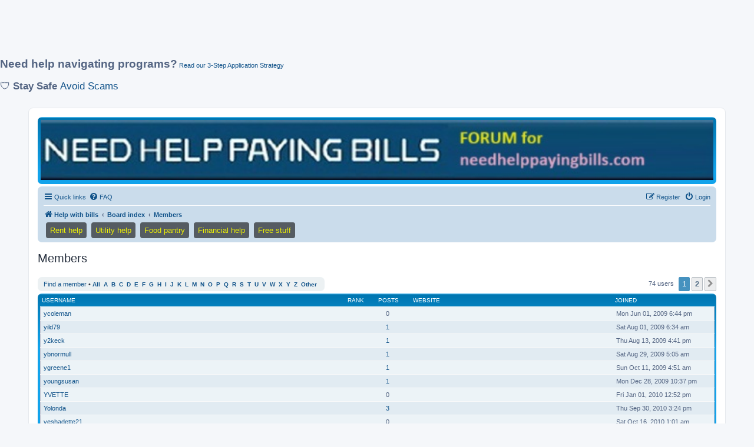

--- FILE ---
content_type: text/html; charset=UTF-8
request_url: https://www.needhelppayingbills.com/helpwithbills/memberlist.php?first_char=y&sid=791b6994e1e8e9c5dbdf63e4562177bd
body_size: 9073
content:
	<!DOCTYPE html>
<html dir="ltr" lang="en-gb">
<head>

<script src="https://the.gatekeeperconsent.com/cmp.min.js" data-cfasync="false"></script>

<script async src="//www.ezojs.com/ezoic/sa.min.js"></script>
<script>
  window.ezstandalone = window.ezstandalone || {};
  ezstandalone.cmd = ezstandalone.cmd || [];
</script>

<script async src="https://pagead2.googlesyndication.com/pagead/js/adsbygoogle.js?client=ca-pub-8507981338491626"
     crossorigin="anonymous"></script>
     

<style>
.Mobile { width: 320px; height: 100px; }
@media(min-width: 500px) { .Mobile { width: 728px; height: 90px; } }
@media(min-width: 800px) { .Mobile { width: 970px; height: 90px; } }
</style>
<script async src="https://pagead2.googlesyndication.com/pagead/js/adsbygoogle.js?client=ca-pub-8507981338491626" crossorigin="anonymous"></script>
<!-- Mobile -->
<ins class="adsbygoogle Mobile"
     style="display:block"
     data-ad-client="ca-pub-8507981338491626"
     data-ad-slot="7725565553"></ins>
<script>
(adsbygoogle = window.adsbygoogle || []).push({});
</script>

<p>
  <span style="font-size: 14pt; font-weight: bold;">Need help navigating programs?</span>
  <a href="https://www.needhelppayingbills.com/html/how_to_apply.html">Read our 3-Step Application Strategy</a>
</p>

<p style="font-size: 13pt;"> 🛡️ <strong>Stay Safe</strong> <a href="https://www.needhelppayingbills.com/html/avoid_scams_about_financial_assistance_or_free_items.html">Avoid Scams</a> </p>

<meta charset="utf-8" />
<meta http-equiv="X-UA-Compatible" content="IE=edge">
<meta name="viewport" content="width=device-width, initial-scale=1" />

<title>Needhelppayingbills - Members</title>



<!--
	phpBB style name: prosilver
	Based on style:   prosilver (this is the default phpBB3 style)
	Original author:  Tom Beddard ( http://www.subBlue.com/ )
	Modified by:
-->

<link href="./assets/css/font-awesome.min.css?assets_version=233" rel="stylesheet">
<link href="./styles/prosilver/theme/stylesheet.css?assets_version=233" rel="stylesheet">
<link href="./styles/prosilver/theme/en/stylesheet.css?assets_version=233" rel="stylesheet">




<!--[if lte IE 9]>
	<link href="./styles/prosilver/theme/tweaks.css?assets_version=233" rel="stylesheet">
<![endif]-->

																																												<script>document.documentElement.classList.add("headerlink-js");</script>
					
<link href="./ext/hifikabin/headerbanner/styles/prosilver/theme/headerbanner.css?assets_version=233" rel="stylesheet" media="screen" />
<link href="./ext/hifikabin/headerlink/styles/all/theme/headerlink.css?assets_version=233" rel="stylesheet" media="screen" />
<link href="./ext/phpbb/ads/styles/all/theme/phpbbads.css?assets_version=233" rel="stylesheet" media="screen" />


<!-- These cannot go into a CSS file -->

<style type="text/css">
.header-banner {
	border-radius: 0px;
	width:1500px;
}

@media only screen and (max-width: 700px), only screen and (max-device-width: 700px) {
	.mobile-header-banner {
		width:700px !important;
	}
}
</style>
			<style>
		.headerlink-wrap {
			--headerlink-hover-bg: #0c93d7;
		}
	</style>
	
	

<script data-cfasync="false" nonce="7428782e-d4e3-4c93-a4b1-e29e74835437">try{(function(w,d){!function(j,k,l,m){if(j.zaraz)console.error("zaraz is loaded twice");else{j[l]=j[l]||{};j[l].executed=[];j.zaraz={deferred:[],listeners:[]};j.zaraz._v="5874";j.zaraz._n="7428782e-d4e3-4c93-a4b1-e29e74835437";j.zaraz.q=[];j.zaraz._f=function(n){return async function(){var o=Array.prototype.slice.call(arguments);j.zaraz.q.push({m:n,a:o})}};for(const p of["track","set","debug"])j.zaraz[p]=j.zaraz._f(p);j.zaraz.init=()=>{var q=k.getElementsByTagName(m)[0],r=k.createElement(m),s=k.getElementsByTagName("title")[0];s&&(j[l].t=k.getElementsByTagName("title")[0].text);j[l].x=Math.random();j[l].w=j.screen.width;j[l].h=j.screen.height;j[l].j=j.innerHeight;j[l].e=j.innerWidth;j[l].l=j.location.href;j[l].r=k.referrer;j[l].k=j.screen.colorDepth;j[l].n=k.characterSet;j[l].o=(new Date).getTimezoneOffset();if(j.dataLayer)for(const t of Object.entries(Object.entries(dataLayer).reduce((u,v)=>({...u[1],...v[1]}),{})))zaraz.set(t[0],t[1],{scope:"page"});j[l].q=[];for(;j.zaraz.q.length;){const w=j.zaraz.q.shift();j[l].q.push(w)}r.defer=!0;for(const x of[localStorage,sessionStorage])Object.keys(x||{}).filter(z=>z.startsWith("_zaraz_")).forEach(y=>{try{j[l]["z_"+y.slice(7)]=JSON.parse(x.getItem(y))}catch{j[l]["z_"+y.slice(7)]=x.getItem(y)}});r.referrerPolicy="origin";r.src="/cdn-cgi/zaraz/s.js?z="+btoa(encodeURIComponent(JSON.stringify(j[l])));q.parentNode.insertBefore(r,q)};["complete","interactive"].includes(k.readyState)?zaraz.init():j.addEventListener("DOMContentLoaded",zaraz.init)}}(w,d,"zarazData","script");window.zaraz._p=async d$=>new Promise(ea=>{if(d$){d$.e&&d$.e.forEach(eb=>{try{const ec=d.querySelector("script[nonce]"),ed=ec?.nonce||ec?.getAttribute("nonce"),ee=d.createElement("script");ed&&(ee.nonce=ed);ee.innerHTML=eb;ee.onload=()=>{d.head.removeChild(ee)};d.head.appendChild(ee)}catch(ef){console.error(`Error executing script: ${eb}\n`,ef)}});Promise.allSettled((d$.f||[]).map(eg=>fetch(eg[0],eg[1])))}ea()});zaraz._p({"e":["(function(w,d){})(window,document)"]});})(window,document)}catch(e){throw fetch("/cdn-cgi/zaraz/t"),e;};</script></head>
<body id="phpbb" class="nojs notouch section-memberlist ltr ">
		<a href="#nav-main" class="skip-link">Skip to menu</a>
	<a href="#start_here" class="skip-link">Skip to content</a>
	<a href="#keywords" class="skip-link">Skip to search</a>
		
<div id="wrap" class="wrap">
	<a id="top" class="top-anchor" accesskey="t"></a>
	<div id="page-header">
		<div class="headerbar" role="banner">
					<div class="inner">

			<div id="site-description" class="site-description">
		<a id="logo" class="logo" href="https://www.needhelppayingbills.com" title="Help with bills">
					<span class="site_logo"></span>
				</a>
				<h1>Needhelppayingbills</h1>
				<p>Find help and share information on assistance programs. WWW.NEEDHELPPAYINGBILLS.COM</p>
				<p class="skiplink"><a href="#start_here">Skip to content</a></p>
			</div>

									<div class="banner-header">
<div id="hidden">
	<h1>Needhelppayingbills</h1>
	<p>Find help and share information on assistance programs. WWW.NEEDHELPPAYINGBILLS.COM</p>
	<p class="skiplink"><a href="#start_here">Skip to content</a></p>
</div>
<div class="header-banner">
			<a href="https://www.needhelppayingbills.com" title="Help with bills"><img class="header-banner" src="https://www.needhelppayingbills.com/html/bannerforum.jpg" alt="Board index" ></a>
	</div>
</div>

			</div>
					</div>
				<div class="navbar" role="navigation">
	<div class="inner">

	<ul id="nav-main" class="nav-main linklist" role="menubar">

		<li id="quick-links" class="quick-links dropdown-container responsive-menu" data-skip-responsive="true">
			<a href="#" class="dropdown-trigger">
				<i class="icon fa-bars fa-fw" aria-hidden="true"></i><span>Quick links</span>
			</a>
			<div class="dropdown">
				<div class="pointer"><div class="pointer-inner"></div></div>
				<ul class="dropdown-contents" role="menu">
					
											<li class="separator"></li>
																									<li>
								<a href="./search.php?search_id=unanswered&amp;sid=da84768841745a1592a42ed9c9cfdd83" role="menuitem">
									<i class="icon fa-file-o fa-fw icon-gray" aria-hidden="true"></i><span>Unanswered topics</span>
								</a>
							</li>
							<li>
								<a href="./search.php?search_id=active_topics&amp;sid=da84768841745a1592a42ed9c9cfdd83" role="menuitem">
									<i class="icon fa-file-o fa-fw icon-blue" aria-hidden="true"></i><span>Active topics</span>
								</a>
							</li>
							<li class="separator"></li>
							<li>
								<a href="./search.php?sid=da84768841745a1592a42ed9c9cfdd83" role="menuitem">
									<i class="icon fa-search fa-fw" aria-hidden="true"></i><span>Search</span>
								</a>
							</li>
					
											<li class="separator"></li>
													<li>
								<a href="./memberlist.php?sid=da84768841745a1592a42ed9c9cfdd83" role="menuitem">
									<i class="icon fa-group fa-fw" aria-hidden="true"></i><span>Members</span>
								</a>
							</li>
																			<li>
								<a href="./memberlist.php?mode=team&amp;sid=da84768841745a1592a42ed9c9cfdd83" role="menuitem">
									<i class="icon fa-shield fa-fw" aria-hidden="true"></i><span>The team</span>
								</a>
							</li>
																<li class="separator"></li>

									</ul>
			</div>
		</li>

				<li data-skip-responsive="true">
			<a href="/helpwithbills/app.php/help/faq?sid=da84768841745a1592a42ed9c9cfdd83" rel="help" title="Frequently Asked Questions" role="menuitem">
				<i class="icon fa-question-circle fa-fw" aria-hidden="true"></i><span>FAQ</span>
			</a>
		</li>
						
			<li class="rightside"  data-skip-responsive="true">
			<a href="./ucp.php?mode=login&amp;redirect=memberlist.php%3Ffirst_char%3Dy&amp;sid=da84768841745a1592a42ed9c9cfdd83" title="Login" accesskey="x" role="menuitem">
				<i class="icon fa-power-off fa-fw" aria-hidden="true"></i><span>Login</span>
			</a>
		</li>
					<li class="rightside" data-skip-responsive="true">
				<a href="./ucp.php?mode=register&amp;sid=da84768841745a1592a42ed9c9cfdd83" role="menuitem">
					<i class="icon fa-pencil-square-o  fa-fw" aria-hidden="true"></i><span>Register</span>
				</a>
			</li>
						</ul>

	<ul id="nav-breadcrumbs" class="nav-breadcrumbs linklist navlinks" role="menubar">
				
		
		<li class="breadcrumbs" itemscope itemtype="https://schema.org/BreadcrumbList">

							<span class="crumb" itemtype="https://schema.org/ListItem" itemprop="itemListElement" itemscope><a itemprop="item" href="https://www.needhelppayingbills.com" data-navbar-reference="home"><i class="icon fa-home fa-fw" aria-hidden="true"></i><span itemprop="name">Help with bills</span></a><meta itemprop="position" content="1" /></span>
			
							<span class="crumb" itemtype="https://schema.org/ListItem" itemprop="itemListElement" itemscope><a itemprop="item" href="./index.php?sid=da84768841745a1592a42ed9c9cfdd83" accesskey="h" data-navbar-reference="index"><span itemprop="name">Board index</span></a><meta itemprop="position" content="2" /></span>

											
								<span class="crumb" itemtype="https://schema.org/ListItem" itemprop="itemListElement" itemscope><a itemprop="item" href="./memberlist.php?sid=da84768841745a1592a42ed9c9cfdd83"><span itemprop="name">Members</span></a><meta itemprop="position" content="3" /></span>
							
					</li>

		<li class="rightside responsive-search">
	<a href="./search.php?sid=da84768841745a1592a42ed9c9cfdd83" title="View the advanced search options" role="menuitem">
	<i class="icon fa-search fa-fw" aria-hidden="true"></i><span class="sr-only">Search</span>
	</a>
</li>
<li id="headerlink-wrap" class="headerlink-wrap headerlink-navbar responsive-0" data-hover="#0c93d7">
	<ul id="headerlink" class="headerlink headerlink-wrap above-header">
		<li class="headerlink-list-item nav-button" style="--headerlink-bg: rgba(13, 12, 12, 0.611); --headerlink-text-color: #edf006;;">
		<a class="headerlink-link"
		href="https://www.needhelppayingbills.com/html/get_help_paying_rent.html"
		 title="Find rent assistance programs"				>
						<span>Rent help</span>
					</a>
	</li>
			<li class="headerlink-list-item nav-button" style="--headerlink-bg: rgba(13, 12, 12, 0.611); --headerlink-text-color: #edf006;;">
		<a class="headerlink-link"
		href="https://www.needhelppayingbills.com/html/need_help_with_electric_bills.html"
		 title="Find utility assistance programs"				>
						<span>Utility help</span>
					</a>
	</li>
			<li class="headerlink-list-item nav-button" style="--headerlink-bg: rgba(13, 12, 12, 0.611); --headerlink-text-color: #edf006;;">
		<a class="headerlink-link"
		href="https://www.needhelppayingbills.com/html/food_banks.html"
		 title="Find a food pantry"				>
						<span>Food pantry</span>
					</a>
	</li>
			<li class="headerlink-list-item nav-button" style="--headerlink-bg: rgba(13, 12, 12, 0.611); --headerlink-text-color: #edf006;;">
		<a class="headerlink-link"
		href="https://www.needhelppayingbills.com/html/government_assistance.html"
		 title="Find financial help"				>
						<span>Financial help</span>
					</a>
	</li>
			<li class="headerlink-list-item nav-button" style="--headerlink-bg: rgba(13, 12, 12, 0.611); --headerlink-text-color: #edf006;;">
		<a class="headerlink-link"
		href="https://www.needhelppayingbills.com/html/get_free_stuff.html"
		 title="Find free stuff"				>
						<span>Free stuff</span>
					</a>
	</li>
	</ul>
</li>

			</ul>

	</div>
</div>
	</div>

	
	<a id="start_here" class="anchor"></a>
	<div id="page-body" class="page-body" role="main">
		
			<div class="panel" id="memberlist_search" style="display: none;">
	<h2 class="solo">Find a member</h2>

<form method="post" action="./memberlist.php?first_char=y&amp;sid=da84768841745a1592a42ed9c9cfdd83" id="search_memberlist">
<div class="panel">
	<div class="inner">

	<p>Use this form to search for specific members. You do not need to fill out all fields. To match partial data use * as a wildcard. When entering dates use the format <kbd>YYYY-MM-DD</kbd>, e.g. <samp>2004-02-29</samp>. Use the mark checkboxes to select one or more usernames (several usernames may be accepted depending on the form itself) and click the Select Marked button to return to the previous form.</p>

		<fieldset class="fields1 column1">
	<dl style="overflow: visible;">
		<dt><label for="username">Username:</label></dt>
		<dd>
			<div class="dropdown-container dropdown-right">			<input type="text" name="username" id="username" value="" class="inputbox" autocomplete="off" data-filter="phpbb.search.filter" data-ajax="member_search" data-min-length="3" data-url="./memberlist.php?mode=livesearch&amp;sid=da84768841745a1592a42ed9c9cfdd83" data-results="#user-search" />
							<div class="dropdown live-search hidden" id="user-search">
					<div class="pointer"><div class="pointer-inner"></div></div>
					<ul class="dropdown-contents search-results">
						<li class="search-result-tpl"><span class="search-result"></span></li>
					</ul>
				</div>
			</div>
					</dd>
	</dl>
	<dl>
		<dt><label for="search_group_id">Group:</label></dt>
		<dd><select name="search_group_id" id="search_group_id"><option value="0" selected="selected">&nbsp;</option><option value="5">Administrators</option><option value="6">Bots</option><option value="4">Global moderators</option><option value="1">Guests</option><option value="7">Newly registered users</option><option value="2">Registered users</option><option value="3">Registered COPPA users</option></select></dd>
	</dl>
		<dl>
		<dt><label for="sk" class="label3">Sort by:</label></dt>
		<dd><select name="sk" id="sk"><option value="a">Username</option><option value="c" selected="selected">Joined date</option><option value="d">Post count</option><option value="m">Rank</option></select> <select name="sd"><option value="a" selected="selected">Ascending</option><option value="d">Descending</option></select></dd>
	</dl>
	</fieldset>

	<fieldset class="fields1 column2">
	<dl>
		<dt><label for="joined">Joined:</label></dt>
		<dd><select name="joined_select"><option value="lt" selected="selected">Before</option><option value="gt">After</option></select> <input class="inputbox medium" type="text" name="joined" id="joined" value="" /></dd>
	</dl>
	<dl>
		<dt><label for="count">Posts:</label></dt>
		<dd><select name="count_select"><option value="lt">Less than</option><option value="eq" selected="selected">Equal to</option><option value="gt">More than</option></select> <input class="inputbox medium" type="number" min="0" name="count" id="count" value="" /></dd>
	</dl>
		</fieldset>

	<div class="clear"></div>

	<hr />

	<fieldset class="submit-buttons">
		<input type="submit" name="submit" value="Search" class="button1" />
		
	</fieldset>

	</div>
</div>

</form>
	</div>
	<form method="post" action="./memberlist.php?first_char=y&amp;sid=da84768841745a1592a42ed9c9cfdd83">



					<h2 class="solo">Members</h2>

		<div class="action-bar bar-top">
			<div class="member-search panel">
				<a href="./memberlist.php?mode=searchuser&amp;first_char=y&amp;sid=da84768841745a1592a42ed9c9cfdd83" id="member_search" data-alt-text="Hide member search">Find a member</a> &bull; 				<strong>
									<a href="./memberlist.php?first_char=&amp;sid=da84768841745a1592a42ed9c9cfdd83#memberlist">All</a>&nbsp;
									<a href="./memberlist.php?first_char=a&amp;sid=da84768841745a1592a42ed9c9cfdd83#memberlist">A</a>&nbsp;
									<a href="./memberlist.php?first_char=b&amp;sid=da84768841745a1592a42ed9c9cfdd83#memberlist">B</a>&nbsp;
									<a href="./memberlist.php?first_char=c&amp;sid=da84768841745a1592a42ed9c9cfdd83#memberlist">C</a>&nbsp;
									<a href="./memberlist.php?first_char=d&amp;sid=da84768841745a1592a42ed9c9cfdd83#memberlist">D</a>&nbsp;
									<a href="./memberlist.php?first_char=e&amp;sid=da84768841745a1592a42ed9c9cfdd83#memberlist">E</a>&nbsp;
									<a href="./memberlist.php?first_char=f&amp;sid=da84768841745a1592a42ed9c9cfdd83#memberlist">F</a>&nbsp;
									<a href="./memberlist.php?first_char=g&amp;sid=da84768841745a1592a42ed9c9cfdd83#memberlist">G</a>&nbsp;
									<a href="./memberlist.php?first_char=h&amp;sid=da84768841745a1592a42ed9c9cfdd83#memberlist">H</a>&nbsp;
									<a href="./memberlist.php?first_char=i&amp;sid=da84768841745a1592a42ed9c9cfdd83#memberlist">I</a>&nbsp;
									<a href="./memberlist.php?first_char=j&amp;sid=da84768841745a1592a42ed9c9cfdd83#memberlist">J</a>&nbsp;
									<a href="./memberlist.php?first_char=k&amp;sid=da84768841745a1592a42ed9c9cfdd83#memberlist">K</a>&nbsp;
									<a href="./memberlist.php?first_char=l&amp;sid=da84768841745a1592a42ed9c9cfdd83#memberlist">L</a>&nbsp;
									<a href="./memberlist.php?first_char=m&amp;sid=da84768841745a1592a42ed9c9cfdd83#memberlist">M</a>&nbsp;
									<a href="./memberlist.php?first_char=n&amp;sid=da84768841745a1592a42ed9c9cfdd83#memberlist">N</a>&nbsp;
									<a href="./memberlist.php?first_char=o&amp;sid=da84768841745a1592a42ed9c9cfdd83#memberlist">O</a>&nbsp;
									<a href="./memberlist.php?first_char=p&amp;sid=da84768841745a1592a42ed9c9cfdd83#memberlist">P</a>&nbsp;
									<a href="./memberlist.php?first_char=q&amp;sid=da84768841745a1592a42ed9c9cfdd83#memberlist">Q</a>&nbsp;
									<a href="./memberlist.php?first_char=r&amp;sid=da84768841745a1592a42ed9c9cfdd83#memberlist">R</a>&nbsp;
									<a href="./memberlist.php?first_char=s&amp;sid=da84768841745a1592a42ed9c9cfdd83#memberlist">S</a>&nbsp;
									<a href="./memberlist.php?first_char=t&amp;sid=da84768841745a1592a42ed9c9cfdd83#memberlist">T</a>&nbsp;
									<a href="./memberlist.php?first_char=u&amp;sid=da84768841745a1592a42ed9c9cfdd83#memberlist">U</a>&nbsp;
									<a href="./memberlist.php?first_char=v&amp;sid=da84768841745a1592a42ed9c9cfdd83#memberlist">V</a>&nbsp;
									<a href="./memberlist.php?first_char=w&amp;sid=da84768841745a1592a42ed9c9cfdd83#memberlist">W</a>&nbsp;
									<a href="./memberlist.php?first_char=x&amp;sid=da84768841745a1592a42ed9c9cfdd83#memberlist">X</a>&nbsp;
									<a href="./memberlist.php?first_char=y&amp;sid=da84768841745a1592a42ed9c9cfdd83#memberlist">Y</a>&nbsp;
									<a href="./memberlist.php?first_char=z&amp;sid=da84768841745a1592a42ed9c9cfdd83#memberlist">Z</a>&nbsp;
									<a href="./memberlist.php?first_char=other&amp;sid=da84768841745a1592a42ed9c9cfdd83#memberlist">Other</a>&nbsp;
								</strong>
			</div>

			<div class="pagination">
				74 users
									<ul>
		<li class="active"><span>1</span></li>
				<li><a class="button" href="./memberlist.php?first_char=y&amp;sid=da84768841745a1592a42ed9c9cfdd83&amp;start=50" role="button">2</a></li>
				<li class="arrow next"><a class="button button-icon-only" href="./memberlist.php?first_char=y&amp;sid=da84768841745a1592a42ed9c9cfdd83&amp;start=50" rel="next" role="button"><i class="icon fa-chevron-right fa-fw" aria-hidden="true"></i><span class="sr-only">Next</span></a></li>
	</ul>
							</div>
		</div>
	
		<div class="forumbg forumbg-table">
		<div class="inner">

		<table class="table1 memberlist" id="memberlist">
		<thead>
		<tr>
			<th class="name" data-dfn="Rank, Username"><span class="rank-img"><a href="./memberlist.php?first_char=y&amp;mode=&amp;sid=da84768841745a1592a42ed9c9cfdd83&amp;sk=m&amp;sd=d">Rank</a></span><a href="./memberlist.php?first_char=y&amp;mode=&amp;sid=da84768841745a1592a42ed9c9cfdd83&amp;sk=a&amp;sd=a">Username</a></th>
			<th class="posts"><a href="./memberlist.php?first_char=y&amp;mode=&amp;sid=da84768841745a1592a42ed9c9cfdd83&amp;sk=d&amp;sd=d#memberlist">Posts</a></th>
			<th class="info">Website</th>
			<th class="joined"><a href="./memberlist.php?first_char=y&amp;mode=&amp;sid=da84768841745a1592a42ed9c9cfdd83&amp;sk=c&amp;sd=d#memberlist">Joined</a></th>
								</tr>
		</thead>
		<tbody>
						
	<tr class="bg1">
		<td><span class="rank-img"></span><a href="./memberlist.php?mode=viewprofile&amp;u=396&amp;sid=da84768841745a1592a42ed9c9cfdd83" class="username">ycoleman</a></td>
		<td class="posts">0</td>
		<td class="info">&nbsp;</td>
		<td>Mon Jun 01, 2009 6:44 pm</td>
					</tr>
					
	<tr class="bg2">
		<td><span class="rank-img"></span><a href="./memberlist.php?mode=viewprofile&amp;u=565&amp;sid=da84768841745a1592a42ed9c9cfdd83" class="username">yild79</a></td>
		<td class="posts"><a href="./search.php?author_id=565&amp;sr=posts&amp;sid=da84768841745a1592a42ed9c9cfdd83" title="Search user’s posts">1</a></td>
		<td class="info">&nbsp;</td>
		<td>Sat Aug 01, 2009 6:34 am</td>
					</tr>
					
	<tr class="bg1">
		<td><span class="rank-img"></span><a href="./memberlist.php?mode=viewprofile&amp;u=614&amp;sid=da84768841745a1592a42ed9c9cfdd83" class="username">y2keck</a></td>
		<td class="posts"><a href="./search.php?author_id=614&amp;sr=posts&amp;sid=da84768841745a1592a42ed9c9cfdd83" title="Search user’s posts">1</a></td>
		<td class="info">&nbsp;</td>
		<td>Thu Aug 13, 2009 4:41 pm</td>
					</tr>
					
	<tr class="bg2">
		<td><span class="rank-img"></span><a href="./memberlist.php?mode=viewprofile&amp;u=655&amp;sid=da84768841745a1592a42ed9c9cfdd83" class="username">ybnormull</a></td>
		<td class="posts"><a href="./search.php?author_id=655&amp;sr=posts&amp;sid=da84768841745a1592a42ed9c9cfdd83" title="Search user’s posts">1</a></td>
		<td class="info">&nbsp;</td>
		<td>Sat Aug 29, 2009 5:05 am</td>
					</tr>
					
	<tr class="bg1">
		<td><span class="rank-img"></span><a href="./memberlist.php?mode=viewprofile&amp;u=777&amp;sid=da84768841745a1592a42ed9c9cfdd83" class="username">ygreene1</a></td>
		<td class="posts"><a href="./search.php?author_id=777&amp;sr=posts&amp;sid=da84768841745a1592a42ed9c9cfdd83" title="Search user’s posts">1</a></td>
		<td class="info">&nbsp;</td>
		<td>Sun Oct 11, 2009 4:51 am</td>
					</tr>
					
	<tr class="bg2">
		<td><span class="rank-img"></span><a href="./memberlist.php?mode=viewprofile&amp;u=961&amp;sid=da84768841745a1592a42ed9c9cfdd83" class="username">youngsusan</a></td>
		<td class="posts"><a href="./search.php?author_id=961&amp;sr=posts&amp;sid=da84768841745a1592a42ed9c9cfdd83" title="Search user’s posts">1</a></td>
		<td class="info">&nbsp;</td>
		<td>Mon Dec 28, 2009 10:37 pm</td>
					</tr>
					
	<tr class="bg1">
		<td><span class="rank-img"></span><a href="./memberlist.php?mode=viewprofile&amp;u=965&amp;sid=da84768841745a1592a42ed9c9cfdd83" class="username">YVETTE</a></td>
		<td class="posts">0</td>
		<td class="info">&nbsp;</td>
		<td>Fri Jan 01, 2010 12:52 pm</td>
					</tr>
					
	<tr class="bg2">
		<td><span class="rank-img"></span><a href="./memberlist.php?mode=viewprofile&amp;u=1537&amp;sid=da84768841745a1592a42ed9c9cfdd83" class="username">Yolonda</a></td>
		<td class="posts"><a href="./search.php?author_id=1537&amp;sr=posts&amp;sid=da84768841745a1592a42ed9c9cfdd83" title="Search user’s posts">3</a></td>
		<td class="info">&nbsp;</td>
		<td>Thu Sep 30, 2010 3:24 pm</td>
					</tr>
					
	<tr class="bg1">
		<td><span class="rank-img"></span><a href="./memberlist.php?mode=viewprofile&amp;u=1596&amp;sid=da84768841745a1592a42ed9c9cfdd83" class="username">yeshadette21</a></td>
		<td class="posts">0</td>
		<td class="info">&nbsp;</td>
		<td>Sat Oct 16, 2010 1:01 am</td>
					</tr>
					
	<tr class="bg2">
		<td><span class="rank-img"></span><a href="./memberlist.php?mode=viewprofile&amp;u=1723&amp;sid=da84768841745a1592a42ed9c9cfdd83" class="username">yonnie b</a></td>
		<td class="posts">0</td>
		<td class="info">&nbsp;</td>
		<td>Thu Dec 02, 2010 12:01 pm</td>
					</tr>
					
	<tr class="bg1">
		<td><span class="rank-img"></span><a href="./memberlist.php?mode=viewprofile&amp;u=1747&amp;sid=da84768841745a1592a42ed9c9cfdd83" class="username">Yvonne</a></td>
		<td class="posts"><a href="./search.php?author_id=1747&amp;sr=posts&amp;sid=da84768841745a1592a42ed9c9cfdd83" title="Search user’s posts">1</a></td>
		<td class="info">&nbsp;</td>
		<td>Tue Dec 07, 2010 9:24 am</td>
					</tr>
					
	<tr class="bg2">
		<td><span class="rank-img"></span><a href="./memberlist.php?mode=viewprofile&amp;u=2051&amp;sid=da84768841745a1592a42ed9c9cfdd83" class="username">yank2790</a></td>
		<td class="posts">0</td>
		<td class="info">&nbsp;</td>
		<td>Fri Mar 25, 2011 6:28 am</td>
					</tr>
					
	<tr class="bg1">
		<td><span class="rank-img"></span><a href="./memberlist.php?mode=viewprofile&amp;u=2190&amp;sid=da84768841745a1592a42ed9c9cfdd83" class="username">yolanda</a></td>
		<td class="posts">0</td>
		<td class="info">&nbsp;</td>
		<td>Thu May 12, 2011 3:14 pm</td>
					</tr>
					
	<tr class="bg2">
		<td><span class="rank-img"></span><a href="./memberlist.php?mode=viewprofile&amp;u=2226&amp;sid=da84768841745a1592a42ed9c9cfdd83" class="username">ybliku2</a></td>
		<td class="posts">0</td>
		<td class="info">&nbsp;</td>
		<td>Sun May 22, 2011 7:44 pm</td>
					</tr>
					
	<tr class="bg1">
		<td><span class="rank-img"></span><a href="./memberlist.php?mode=viewprofile&amp;u=2352&amp;sid=da84768841745a1592a42ed9c9cfdd83" class="username">Yogainstruct</a></td>
		<td class="posts"><a href="./search.php?author_id=2352&amp;sr=posts&amp;sid=da84768841745a1592a42ed9c9cfdd83" title="Search user’s posts">2</a></td>
		<td class="info">&nbsp;</td>
		<td>Wed Jun 29, 2011 5:14 am</td>
					</tr>
					
	<tr class="bg2">
		<td><span class="rank-img"></span><a href="./memberlist.php?mode=viewprofile&amp;u=2439&amp;sid=da84768841745a1592a42ed9c9cfdd83" class="username">Yasmen</a></td>
		<td class="posts"><a href="./search.php?author_id=2439&amp;sr=posts&amp;sid=da84768841745a1592a42ed9c9cfdd83" title="Search user’s posts">2</a></td>
		<td class="info">&nbsp;</td>
		<td>Fri Jul 22, 2011 5:58 pm</td>
					</tr>
					
	<tr class="bg1">
		<td><span class="rank-img"></span><a href="./memberlist.php?mode=viewprofile&amp;u=2836&amp;sid=da84768841745a1592a42ed9c9cfdd83" class="username">yarkeshila</a></td>
		<td class="posts">0</td>
		<td class="info">&nbsp;</td>
		<td>Sat Oct 08, 2011 4:22 am</td>
					</tr>
					
	<tr class="bg2">
		<td><span class="rank-img"></span><a href="./memberlist.php?mode=viewprofile&amp;u=2992&amp;sid=da84768841745a1592a42ed9c9cfdd83" class="username">ytorres</a></td>
		<td class="posts">0</td>
		<td class="info">&nbsp;</td>
		<td>Mon Oct 31, 2011 7:27 am</td>
					</tr>
					
	<tr class="bg1">
		<td><span class="rank-img"></span><a href="./memberlist.php?mode=viewprofile&amp;u=3215&amp;sid=da84768841745a1592a42ed9c9cfdd83" class="username">youngamerican</a></td>
		<td class="posts"><a href="./search.php?author_id=3215&amp;sr=posts&amp;sid=da84768841745a1592a42ed9c9cfdd83" title="Search user’s posts">1</a></td>
		<td class="info">&nbsp;</td>
		<td>Fri Dec 02, 2011 3:36 pm</td>
					</tr>
					
	<tr class="bg2">
		<td><span class="rank-img"></span><a href="./memberlist.php?mode=viewprofile&amp;u=3720&amp;sid=da84768841745a1592a42ed9c9cfdd83" class="username">Yankee_fan</a></td>
		<td class="posts"><a href="./search.php?author_id=3720&amp;sr=posts&amp;sid=da84768841745a1592a42ed9c9cfdd83" title="Search user’s posts">14</a></td>
		<td class="info">&nbsp;</td>
		<td>Tue Feb 28, 2012 4:31 am</td>
					</tr>
					
	<tr class="bg1">
		<td><span class="rank-img"></span><a href="./memberlist.php?mode=viewprofile&amp;u=4714&amp;sid=da84768841745a1592a42ed9c9cfdd83" class="username">Yepitsmemicki</a></td>
		<td class="posts">0</td>
		<td class="info">&nbsp;</td>
		<td>Mon Jun 25, 2012 1:14 pm</td>
					</tr>
					
	<tr class="bg2">
		<td><span class="rank-img"></span><a href="./memberlist.php?mode=viewprofile&amp;u=4825&amp;sid=da84768841745a1592a42ed9c9cfdd83" class="username">Yakk Per</a></td>
		<td class="posts"><a href="./search.php?author_id=4825&amp;sr=posts&amp;sid=da84768841745a1592a42ed9c9cfdd83" title="Search user’s posts">2</a></td>
		<td class="info">&nbsp;</td>
		<td>Sun Jul 29, 2012 8:54 am</td>
					</tr>
					
	<tr class="bg1">
		<td><span class="rank-img"></span><a href="./memberlist.php?mode=viewprofile&amp;u=4958&amp;sid=da84768841745a1592a42ed9c9cfdd83" class="username">Youngmom</a></td>
		<td class="posts">0</td>
		<td class="info">&nbsp;</td>
		<td>Wed Sep 05, 2012 10:43 am</td>
					</tr>
					
	<tr class="bg2">
		<td><span class="rank-img"></span><a href="./memberlist.php?mode=viewprofile&amp;u=5037&amp;sid=da84768841745a1592a42ed9c9cfdd83" class="username">Yahoo 12</a></td>
		<td class="posts"><a href="./search.php?author_id=5037&amp;sr=posts&amp;sid=da84768841745a1592a42ed9c9cfdd83" title="Search user’s posts">9</a></td>
		<td class="info">&nbsp;</td>
		<td>Tue Oct 02, 2012 2:54 pm</td>
					</tr>
					
	<tr class="bg1">
		<td><span class="rank-img"></span><a href="./memberlist.php?mode=viewprofile&amp;u=5564&amp;sid=da84768841745a1592a42ed9c9cfdd83" class="username">yoseph teshome</a></td>
		<td class="posts">0</td>
		<td class="info">&nbsp;</td>
		<td>Fri May 10, 2013 8:59 am</td>
					</tr>
					
	<tr class="bg2">
		<td><span class="rank-img"></span><a href="./memberlist.php?mode=viewprofile&amp;u=5866&amp;sid=da84768841745a1592a42ed9c9cfdd83" class="username">yolandam88</a></td>
		<td class="posts">0</td>
		<td class="info">&nbsp;</td>
		<td>Thu Sep 26, 2013 6:02 am</td>
					</tr>
					
	<tr class="bg1">
		<td><span class="rank-img"></span><a href="./memberlist.php?mode=viewprofile&amp;u=5925&amp;sid=da84768841745a1592a42ed9c9cfdd83" class="username">yahdaddy</a></td>
		<td class="posts">0</td>
		<td class="info">&nbsp;</td>
		<td>Thu Oct 24, 2013 5:30 pm</td>
					</tr>
					
	<tr class="bg2">
		<td><span class="rank-img"></span><a href="./memberlist.php?mode=viewprofile&amp;u=6158&amp;sid=da84768841745a1592a42ed9c9cfdd83" class="username">Yousef</a></td>
		<td class="posts"><a href="./search.php?author_id=6158&amp;sr=posts&amp;sid=da84768841745a1592a42ed9c9cfdd83" title="Search user’s posts">16</a></td>
		<td class="info">&nbsp;</td>
		<td>Mon Feb 10, 2014 3:46 pm</td>
					</tr>
					
	<tr class="bg1">
		<td><span class="rank-img"></span><a href="./memberlist.php?mode=viewprofile&amp;u=6179&amp;sid=da84768841745a1592a42ed9c9cfdd83" class="username">yesi_1992</a></td>
		<td class="posts">0</td>
		<td class="info">&nbsp;</td>
		<td>Tue Feb 25, 2014 2:20 am</td>
					</tr>
					
	<tr class="bg2">
		<td><span class="rank-img"></span><a href="./memberlist.php?mode=viewprofile&amp;u=6460&amp;sid=da84768841745a1592a42ed9c9cfdd83" class="username">Yolanda1</a></td>
		<td class="posts"><a href="./search.php?author_id=6460&amp;sr=posts&amp;sid=da84768841745a1592a42ed9c9cfdd83" title="Search user’s posts">13</a></td>
		<td class="info">&nbsp;</td>
		<td>Tue Aug 19, 2014 5:45 pm</td>
					</tr>
					
	<tr class="bg1">
		<td><span class="rank-img"></span><a href="./memberlist.php?mode=viewprofile&amp;u=6499&amp;sid=da84768841745a1592a42ed9c9cfdd83" class="username">Yappy</a></td>
		<td class="posts"><a href="./search.php?author_id=6499&amp;sr=posts&amp;sid=da84768841745a1592a42ed9c9cfdd83" title="Search user’s posts">5</a></td>
		<td class="info">&nbsp;</td>
		<td>Wed Sep 10, 2014 4:24 pm</td>
					</tr>
					
	<tr class="bg2">
		<td><span class="rank-img"></span><a href="./memberlist.php?mode=viewprofile&amp;u=6728&amp;sid=da84768841745a1592a42ed9c9cfdd83" class="username">Yoli</a></td>
		<td class="posts">0</td>
		<td class="info">&nbsp;</td>
		<td>Sat Jan 31, 2015 7:32 pm</td>
					</tr>
					
	<tr class="bg1">
		<td><span class="rank-img"></span><a href="./memberlist.php?mode=viewprofile&amp;u=6975&amp;sid=da84768841745a1592a42ed9c9cfdd83" class="username">yekandris</a></td>
		<td class="posts">0</td>
		<td class="info">&nbsp;</td>
		<td>Tue Jul 07, 2015 10:17 am</td>
					</tr>
					
	<tr class="bg2">
		<td><span class="rank-img"></span><a href="./memberlist.php?mode=viewprofile&amp;u=7043&amp;sid=da84768841745a1592a42ed9c9cfdd83" class="username">YouSay</a></td>
		<td class="posts"><a href="./search.php?author_id=7043&amp;sr=posts&amp;sid=da84768841745a1592a42ed9c9cfdd83" title="Search user’s posts">12</a></td>
		<td class="info">&nbsp;</td>
		<td>Fri Aug 07, 2015 8:10 am</td>
					</tr>
					
	<tr class="bg1">
		<td><span class="rank-img"></span><a href="./memberlist.php?mode=viewprofile&amp;u=7122&amp;sid=da84768841745a1592a42ed9c9cfdd83" class="username">Yalinona</a></td>
		<td class="posts">0</td>
		<td class="info">&nbsp;</td>
		<td>Tue Sep 29, 2015 5:28 pm</td>
					</tr>
					
	<tr class="bg2">
		<td><span class="rank-img"></span><a href="./memberlist.php?mode=viewprofile&amp;u=7535&amp;sid=da84768841745a1592a42ed9c9cfdd83" class="username">Yolanda0298</a></td>
		<td class="posts"><a href="./search.php?author_id=7535&amp;sr=posts&amp;sid=da84768841745a1592a42ed9c9cfdd83" title="Search user’s posts">1</a></td>
		<td class="info">&nbsp;</td>
		<td>Sun Apr 10, 2016 11:06 am</td>
					</tr>
					
	<tr class="bg1">
		<td><span class="rank-img"></span><a href="./memberlist.php?mode=viewprofile&amp;u=7671&amp;sid=da84768841745a1592a42ed9c9cfdd83" class="username">YOUNGBLOOD</a></td>
		<td class="posts">0</td>
		<td class="info">&nbsp;</td>
		<td>Mon May 30, 2016 1:41 pm</td>
					</tr>
					
	<tr class="bg2">
		<td><span class="rank-img"></span><a href="./memberlist.php?mode=viewprofile&amp;u=8035&amp;sid=da84768841745a1592a42ed9c9cfdd83" class="username">yolanda32</a></td>
		<td class="posts">0</td>
		<td class="info">&nbsp;</td>
		<td>Fri Oct 07, 2016 4:20 pm</td>
					</tr>
					
	<tr class="bg1">
		<td><span class="rank-img"></span><a href="./memberlist.php?mode=viewprofile&amp;u=8370&amp;sid=da84768841745a1592a42ed9c9cfdd83" class="username">Yarobi007</a></td>
		<td class="posts">0</td>
		<td class="info">&nbsp;</td>
		<td>Fri Feb 03, 2017 9:07 am</td>
					</tr>
					
	<tr class="bg2">
		<td><span class="rank-img"></span><a href="./memberlist.php?mode=viewprofile&amp;u=8564&amp;sid=da84768841745a1592a42ed9c9cfdd83" class="username">Yaneliz Montanez</a></td>
		<td class="posts"><a href="./search.php?author_id=8564&amp;sr=posts&amp;sid=da84768841745a1592a42ed9c9cfdd83" title="Search user’s posts">9</a></td>
		<td class="info">&nbsp;</td>
		<td>Tue May 16, 2017 11:03 am</td>
					</tr>
					
	<tr class="bg1">
		<td><span class="rank-img"></span><a href="./memberlist.php?mode=viewprofile&amp;u=8697&amp;sid=da84768841745a1592a42ed9c9cfdd83" class="username">ymclane</a></td>
		<td class="posts">0</td>
		<td class="info">&nbsp;</td>
		<td>Tue Jul 25, 2017 1:22 pm</td>
					</tr>
					
	<tr class="bg2">
		<td><span class="rank-img"></span><a href="./memberlist.php?mode=viewprofile&amp;u=9352&amp;sid=da84768841745a1592a42ed9c9cfdd83" class="username">Yethomas</a></td>
		<td class="posts">0</td>
		<td class="info">&nbsp;</td>
		<td>Fri Oct 12, 2018 12:02 pm</td>
					</tr>
					
	<tr class="bg1">
		<td><span class="rank-img"></span><a href="./memberlist.php?mode=viewprofile&amp;u=9431&amp;sid=da84768841745a1592a42ed9c9cfdd83" class="username">youthadvocate</a></td>
		<td class="posts">0</td>
		<td class="info">&nbsp;</td>
		<td>Sat Nov 17, 2018 12:03 am</td>
					</tr>
					
	<tr class="bg2">
		<td><span class="rank-img"></span><a href="./memberlist.php?mode=viewprofile&amp;u=9759&amp;sid=da84768841745a1592a42ed9c9cfdd83" class="username">Yyy</a></td>
		<td class="posts">0</td>
		<td class="info">&nbsp;</td>
		<td>Mon May 20, 2019 2:44 pm</td>
					</tr>
					
	<tr class="bg1">
		<td><span class="rank-img"></span><a href="./memberlist.php?mode=viewprofile&amp;u=9826&amp;sid=da84768841745a1592a42ed9c9cfdd83" class="username">Yvetteivany</a></td>
		<td class="posts">0</td>
		<td class="info">&nbsp;</td>
		<td>Fri Jun 21, 2019 6:36 am</td>
					</tr>
					
	<tr class="bg2">
		<td><span class="rank-img"></span><a href="./memberlist.php?mode=viewprofile&amp;u=9928&amp;sid=da84768841745a1592a42ed9c9cfdd83" class="username">Yak</a></td>
		<td class="posts">0</td>
		<td class="info">&nbsp;</td>
		<td>Thu Aug 01, 2019 2:58 am</td>
					</tr>
					
	<tr class="bg1">
		<td><span class="rank-img"></span><a href="./memberlist.php?mode=viewprofile&amp;u=10015&amp;sid=da84768841745a1592a42ed9c9cfdd83" class="username">Yajaira81709</a></td>
		<td class="posts">0</td>
		<td class="info">&nbsp;</td>
		<td>Sat Aug 31, 2019 3:25 am</td>
					</tr>
					
	<tr class="bg2">
		<td><span class="rank-img"></span><a href="./memberlist.php?mode=viewprofile&amp;u=10029&amp;sid=da84768841745a1592a42ed9c9cfdd83" class="username">Yummy1</a></td>
		<td class="posts">0</td>
		<td class="info">&nbsp;</td>
		<td>Thu Sep 05, 2019 12:37 pm</td>
					</tr>
					
	<tr class="bg1">
		<td><span class="rank-img"></span><a href="./memberlist.php?mode=viewprofile&amp;u=10160&amp;sid=da84768841745a1592a42ed9c9cfdd83" class="username">yoli1979</a></td>
		<td class="posts">0</td>
		<td class="info">&nbsp;</td>
		<td>Thu Oct 17, 2019 6:37 pm</td>
					</tr>
					
	<tr class="bg2">
		<td><span class="rank-img"></span><a href="./memberlist.php?mode=viewprofile&amp;u=10171&amp;sid=da84768841745a1592a42ed9c9cfdd83" class="username">YARA SKYE</a></td>
		<td class="posts"><a href="./search.php?author_id=10171&amp;sr=posts&amp;sid=da84768841745a1592a42ed9c9cfdd83" title="Search user’s posts">4</a></td>
		<td class="info">&nbsp;</td>
		<td>Wed Oct 23, 2019 6:49 am</td>
					</tr>
			</tbody>
	</table>

	</div>
</div>




</form>

<div class="action-bar bar-bottom">
	<div class="pagination">
		74 users
					<ul>
		<li class="active"><span>1</span></li>
				<li><a class="button" href="./memberlist.php?first_char=y&amp;sid=da84768841745a1592a42ed9c9cfdd83&amp;start=50" role="button">2</a></li>
				<li class="arrow next"><a class="button button-icon-only" href="./memberlist.php?first_char=y&amp;sid=da84768841745a1592a42ed9c9cfdd83&amp;start=50" rel="next" role="button"><i class="icon fa-chevron-right fa-fw" aria-hidden="true"></i><span class="sr-only">Next</span></a></li>
	</ul>
			</div>
</div>


	
<div class="action-bar actions-jump">
	
		<div class="jumpbox dropdown-container dropdown-container-right dropdown-up dropdown-left dropdown-button-control" id="jumpbox">
			<span title="Jump to" class="button button-secondary dropdown-trigger dropdown-select">
				<span>Jump to</span>
				<span class="caret"><i class="icon fa-sort-down fa-fw" aria-hidden="true"></i></span>
			</span>
		<div class="dropdown">
			<div class="pointer"><div class="pointer-inner"></div></div>
			<ul class="dropdown-contents">
																				<li><a href="./viewforum.php?f=14&amp;sid=da84768841745a1592a42ed9c9cfdd83" class="jumpbox-cat-link"> <span> ASK FOR AND FIND HELP, SHARE STORIES, IDEAS, AND RESOURCES WITH OTHERS WHO NEED ASSISTANCE</span></a></li>
																<li><a href="./viewforum.php?f=6&amp;sid=da84768841745a1592a42ed9c9cfdd83" class="jumpbox-sub-link"><span class="spacer"></span> <span>&#8627; &nbsp; Assistance Programs</span></a></li>
																<li><a href="./viewforum.php?f=2&amp;sid=da84768841745a1592a42ed9c9cfdd83" class="jumpbox-sub-link"><span class="spacer"></span> <span>&#8627; &nbsp; Help With Debt</span></a></li>
																<li><a href="./viewforum.php?f=4&amp;sid=da84768841745a1592a42ed9c9cfdd83" class="jumpbox-sub-link"><span class="spacer"></span> <span>&#8627; &nbsp; Help With Medical Bills</span></a></li>
																<li><a href="./viewforum.php?f=1&amp;sid=da84768841745a1592a42ed9c9cfdd83" class="jumpbox-sub-link"><span class="spacer"></span> <span>&#8627; &nbsp; Help With Mortgages</span></a></li>
																<li><a href="./viewforum.php?f=10&amp;sid=da84768841745a1592a42ed9c9cfdd83" class="jumpbox-sub-link"><span class="spacer"></span> <span>&#8627; &nbsp; Help With Rent</span></a></li>
																<li><a href="./viewforum.php?f=8&amp;sid=da84768841745a1592a42ed9c9cfdd83" class="jumpbox-sub-link"><span class="spacer"></span> <span>&#8627; &nbsp; Help With Taxes</span></a></li>
																<li><a href="./viewforum.php?f=3&amp;sid=da84768841745a1592a42ed9c9cfdd83" class="jumpbox-sub-link"><span class="spacer"></span> <span>&#8627; &nbsp; Help With Utility Bills</span></a></li>
																<li><a href="./viewforum.php?f=9&amp;sid=da84768841745a1592a42ed9c9cfdd83" class="jumpbox-sub-link"><span class="spacer"></span> <span>&#8627; &nbsp; Charities</span></a></li>
																<li><a href="./viewforum.php?f=7&amp;sid=da84768841745a1592a42ed9c9cfdd83" class="jumpbox-sub-link"><span class="spacer"></span> <span>&#8627; &nbsp; Extra Income</span></a></li>
																<li><a href="./viewforum.php?f=5&amp;sid=da84768841745a1592a42ed9c9cfdd83" class="jumpbox-sub-link"><span class="spacer"></span> <span>&#8627; &nbsp; Free Health Care</span></a></li>
																<li><a href="./viewforum.php?f=11&amp;sid=da84768841745a1592a42ed9c9cfdd83" class="jumpbox-sub-link"><span class="spacer"></span> <span>&#8627; &nbsp; General Help</span></a></li>
																<li><a href="./viewforum.php?f=13&amp;sid=da84768841745a1592a42ed9c9cfdd83" class="jumpbox-sub-link"><span class="spacer"></span> <span>&#8627; &nbsp; Grants</span></a></li>
																<li><a href="./viewforum.php?f=18&amp;sid=da84768841745a1592a42ed9c9cfdd83" class="jumpbox-sub-link"><span class="spacer"></span> <span>&#8627; &nbsp; Free items and give aways</span></a></li>
																<li><a href="./viewforum.php?f=12&amp;sid=da84768841745a1592a42ed9c9cfdd83" class="jumpbox-sub-link"><span class="spacer"></span> <span>&#8627; &nbsp; Save Money</span></a></li>
																<li><a href="./viewforum.php?f=15&amp;sid=da84768841745a1592a42ed9c9cfdd83" class="jumpbox-sub-link"><span class="spacer"></span> <span>&#8627; &nbsp; Loans</span></a></li>
																<li><a href="./viewforum.php?f=17&amp;sid=da84768841745a1592a42ed9c9cfdd83" class="jumpbox-sub-link"><span class="spacer"></span> <span>&#8627; &nbsp; About Us</span></a></li>
											</ul>
		</div>
	</div>

	</div>
	<div class="custom-footer-menu">
    <ul>

<p><b><span style="font-weight: bold;font-size: 14pt;">Additional Local Programs</span></b></p>
	<li><span style="font-weight: bold;font-size: 12pt;"><a href=https://www.needhelppayingbills.com/html/find_help.html>   Financial help near you</a></li></p>
        <li><span style="font-weight: bold;font-size: 12pt;"><a href="https://www.needhelppayingbills.com/html/rental_assistance_near_you.html">   Rent payment assistance near you</a></li></p>
        <li><span style="font-weight: bold;font-size: 12pt;"><a href="https://www.needhelppayingbills.com/html/food_pantries_near_you.html">   Free food near you</a></li></p>
        <li><span style="font-weight: bold;font-size: 12pt;"><a href="https://www.needhelppayingbills.com/html/utility_assistance_near_you.html">   Utility assistance near you</a></li></p>
        <li><span style="font-weight: bold;font-size: 12pt;"><a href="https://www.needhelppayingbills.com/html/free_stuff_near_you.html">   Free stuff near you</a></li></p>
        <li><span style="font-weight: bold;font-size: 16pt;">Needhelppayingbills.com, and our forum, has been providing<a href="https://www.needhelppayingbills.com/html/why_you_can_trust_needhelppayingbills_com.html">manually verified information on assistance programs since 2008</a> </li></p>
        
    </ul>
</div>


<script async src="https://pagead2.googlesyndication.com/pagead/js/adsbygoogle.js?client=ca-pub-8507981338491626"
     crossorigin="anonymous"></script>
<ins class="adsbygoogle"
     style="display:inline-block;width:360px;height:350px"
     data-ad-client="ca-pub-8507981338491626"
     data-ad-slot="3647438648"></ins>
<script>
     (adsbygoogle = window.adsbygoogle || []).push({});
</script>

<div id="ezoic-pub-ad-placeholder-108"></div>
<script>
    ezstandalone.cmd.push(function() {
        ezstandalone.showAds(108);
    });
</script>

<script async id="AV68a35e2ab605e4385601080d" type="text/javascript" src="https://tg1.aniview.com/api/adserver/spt?AV_TAGID=68a35e2ab605e4385601080d&AV_PUBLISHERID=64e49e5309702f2b560cc704"></script>

<!-- Google tag (gtag.js) -->
<script async src="https://www.googletagmanager.com/gtag/js?id=G-SRQDHD48N9"></script>
<script>
  window.dataLayer = window.dataLayer || [];
  function gtag(){dataLayer.push(arguments);}
  gtag('js', new Date());

  gtag('config', 'G-SRQDHD48N9');
</script>


			</div>

<div id="page-footer" class="page-footer" role="contentinfo">
	<div class="navbar" role="navigation">
	<div class="inner">

	<ul id="nav-footer" class="nav-footer linklist" role="menubar">
		<li class="breadcrumbs">
							<span class="crumb"><a href="https://www.needhelppayingbills.com" data-navbar-reference="home"><i class="icon fa-home fa-fw" aria-hidden="true"></i><span>Help with bills</span></a></span>									<span class="crumb"><a href="./index.php?sid=da84768841745a1592a42ed9c9cfdd83" data-navbar-reference="index"><span>Board index</span></a></span>					</li>
		
				<li class="rightside">All times are <span title="America/New York">UTC-05:00</span></li>
							<li class="rightside">
				<a href="./ucp.php?mode=delete_cookies&amp;sid=da84768841745a1592a42ed9c9cfdd83" data-ajax="true" data-refresh="true" role="menuitem">
					<i class="icon fa-trash fa-fw" aria-hidden="true"></i><span>Delete cookies</span>
				</a>
			</li>
							<li class="rightside" data-last-responsive="true">
					<a href="./memberlist.php?sid=da84768841745a1592a42ed9c9cfdd83" title="View complete list of members" role="menuitem">
						<i class="icon fa-group fa-fw" aria-hidden="true"></i><span>Members</span>
					</a>
				</li>
												<li class="rightside" data-last-responsive="true">
				<a href="./memberlist.php?mode=team&amp;sid=da84768841745a1592a42ed9c9cfdd83" role="menuitem">
					<i class="icon fa-shield fa-fw" aria-hidden="true"></i><span>The team</span>
				</a>
			</li>
									<li class="rightside" data-last-responsive="true">
				<a href="./memberlist.php?mode=contactadmin&amp;sid=da84768841745a1592a42ed9c9cfdd83" role="menuitem">
					<i class="icon fa-envelope fa-fw" aria-hidden="true"></i><span>Contact us</span>
				</a>
			</li>
			</ul>

	</div>
</div>

	<div class="copyright">
				<p class="footer-row">
			<span class="footer-copyright">Powered by <a href="https://www.phpbb.com/">phpBB</a>&reg; Forum Software &copy; phpBB Limited</span>
		</p>
						<p class="footer-row" role="menu">
			<a class="footer-link" href="./ucp.php?mode=privacy&amp;sid=da84768841745a1592a42ed9c9cfdd83" title="Privacy" role="menuitem">
				<span class="footer-link-text">Privacy</span>
			</a>
			|
			<a class="footer-link" href="./ucp.php?mode=terms&amp;sid=da84768841745a1592a42ed9c9cfdd83" title="Terms" role="menuitem">
				<span class="footer-link-text">Terms</span>
			</a>
		</p>
					</div>

	<div id="darkenwrapper" class="darkenwrapper" data-ajax-error-title="AJAX error" data-ajax-error-text="Something went wrong when processing your request." data-ajax-error-text-abort="User aborted request." data-ajax-error-text-timeout="Your request timed out; please try again." data-ajax-error-text-parsererror="Something went wrong with the request and the server returned an invalid reply.">
		<div id="darken" class="darken">&nbsp;</div>
	</div>

	<div id="phpbb_alert" class="phpbb_alert" data-l-err="Error" data-l-timeout-processing-req="Request timed out.">
		<a href="#" class="alert_close">
			<i class="icon fa-times-circle fa-fw" aria-hidden="true"></i>
		</a>
		<h3 class="alert_title">&nbsp;</h3><p class="alert_text"></p>
	</div>
	<div id="phpbb_confirm" class="phpbb_alert">
		<a href="#" class="alert_close">
			<i class="icon fa-times-circle fa-fw" aria-hidden="true"></i>
		</a>
		<div class="alert_text"></div>
	</div>
</div>

</div>

<div>
	<a id="bottom" class="anchor" accesskey="z"></a>
	</div>

<script src="./assets/javascript/jquery-3.6.0.min.js?assets_version=233"></script>
<script src="./assets/javascript/core.js?assets_version=233"></script>

	<div style="margin: 10px 0;" data-phpbb-ads-id="20">
		<script data-ezscrex="false" data-cfasync="false">(window.humixPlayers = window.humixPlayers || []).push({target: document.currentScript});</script><script async data-ezscrex="false" data-cfasync="false" src="https://www.humix.com/video.js"></script>
	</div>



<script src="./styles/prosilver/template/forum_fn.js?assets_version=233"></script>
<script src="./styles/prosilver/template/ajax.js?assets_version=233"></script>




<script defer src="https://static.cloudflareinsights.com/beacon.min.js/vcd15cbe7772f49c399c6a5babf22c1241717689176015" integrity="sha512-ZpsOmlRQV6y907TI0dKBHq9Md29nnaEIPlkf84rnaERnq6zvWvPUqr2ft8M1aS28oN72PdrCzSjY4U6VaAw1EQ==" data-cf-beacon='{"version":"2024.11.0","token":"6a8780c5a41c436f83b4264f854ad22c","server_timing":{"name":{"cfCacheStatus":true,"cfEdge":true,"cfExtPri":true,"cfL4":true,"cfOrigin":true,"cfSpeedBrain":true},"location_startswith":null}}' crossorigin="anonymous"></script>
</body>
</html>


--- FILE ---
content_type: text/html; charset=utf-8
request_url: https://www.google.com/recaptcha/api2/aframe
body_size: 266
content:
<!DOCTYPE HTML><html><head><meta http-equiv="content-type" content="text/html; charset=UTF-8"></head><body><script nonce="GzI1NG0hjJmo9wRgi9sSgg">/** Anti-fraud and anti-abuse applications only. See google.com/recaptcha */ try{var clients={'sodar':'https://pagead2.googlesyndication.com/pagead/sodar?'};window.addEventListener("message",function(a){try{if(a.source===window.parent){var b=JSON.parse(a.data);var c=clients[b['id']];if(c){var d=document.createElement('img');d.src=c+b['params']+'&rc='+(localStorage.getItem("rc::a")?sessionStorage.getItem("rc::b"):"");window.document.body.appendChild(d);sessionStorage.setItem("rc::e",parseInt(sessionStorage.getItem("rc::e")||0)+1);localStorage.setItem("rc::h",'1768732263647');}}}catch(b){}});window.parent.postMessage("_grecaptcha_ready", "*");}catch(b){}</script></body></html>

--- FILE ---
content_type: text/vtt; charset=utf-8
request_url: https://video-meta.open.video/caption/dMea2CfBdIet/b0750a130260a6281928f582d36f602e_en-US.vtt
body_size: 3041
content:
WEBVTT

00:00.000 --> 00:03.840
Hey there, are you struggling to pay
your bills or find long-term support

00:05.000 --> 00:14.200
We at Need Helppayingbills.com are here to help you. Today I want to talk
about community action agencies and how they can help you and your family

00:15.460 --> 00:21.960
Community action agencies, or CAAs, are local organizations
that are funded by the government and donations

00:21.960 --> 00:29.980
and the CAAs are dedicated to helping low-income families
and individuals. They offer a range of services designed

00:29.980 --> 00:35.020
designed to support you in both the short term
and long term, with the phone numbers and programs

00:35.020 --> 00:42.120
listed on needhelppayingbills.com.
Let's dive into what they can do for you

00:42.900 --> 00:48.380
First off, if you're having trouble paying your
utility bills, CAAs can assist with programs

00:48.380 --> 00:58.200
like LeHeap, which stands for Low Income Home Energy Assistance Program. This
can help you keep the lights on and your home warm during the colder months

00:58.200 --> 01:03.100
They also offer weatherization and
emergency money to keep the electric on

01:04.099 --> 01:08.560
But it doesn't stop there. Need help
with rent or preventing eviction

01:09.780 --> 01:16.000
Many CAAs offer emergency rental assistance programs to help
you stay in your home or money for a security deposit to move

01:16.940 --> 01:21.820
They can also connect you with affordable housing
resources for more stable, long-term living arrangements

01:23.320 --> 01:31.020
Food insecurity is another area where CAAs can step in. They often partner
with local food banks to provide groceries or hot meals to those in need

01:31.660 --> 01:44.595
So if you struggling to put food on the table don hesitate to reach out CAAs also focus on long solutions
to help you break the cycle of poverty and any financial help requires the client go through that process

01:45.595 --> 01:53.315
They offer job training and placement programs, educational
support, scholarships, and even free financial literacy workshops

01:54.174 --> 01:58.354
These resources can help you gain new
skills, find better employment opportunities

01:58.354 --> 02:08.455
and manage your finances more effectively. And the best part? All these
services are provided for free or at a very low cost to those who qualify

02:09.735 --> 02:21.935
So, how do you get started? It's simple. Locate your nearest community action
agency by visiting need-helppayingbills.com for phone numbers and program details

02:22.614 --> 02:33.595
Or try the Community Action Partnership website or calling their hotline. Set
up an appointment and bring any necessary documentation, like proof of income

02:33.595 --> 02:40.215
residency and ID. The staff will guide you through
the process and help you access the services you need

02:41.375 --> 02:50.894
We at NeedHelppayingbills.com are also here to help you find resources.
Remember, asking for help is a sign of strength, not weakness

02:52.975 --> 02:58.735
Community action agencies, as well as need help paying
bills, are here to support you every step of the way

02:59.575 --> 03:03.595
Don't wait. Reach out today and take
the first step towards a bright

03:03.595 --> 03:09.195
future. Thanks for watching. Share this
information and subscribe to need health and

03:09.195 --> 03:16.815
payingbills.com YouTube for more other
financial assistance programs. Take care


--- FILE ---
content_type: text/javascript
request_url: https://g.ezoic.net/humix/inline_embed
body_size: 8501
content:
var ezS = document.createElement("link");ezS.rel="stylesheet";ezS.type="text/css";ezS.href="//go.ezodn.com/ezvideo/ezvideojscss.css?cb=185";document.head.appendChild(ezS);
var ezS = document.createElement("link");ezS.rel="stylesheet";ezS.type="text/css";ezS.href="//go.ezodn.com/ezvideo/ezvideocustomcss.css?cb=491723-55-185";document.head.appendChild(ezS);
window.ezVideo = {"appendFloatAfterAd":false,"language":"en","titleString":"","titleOption":"1","autoEnableCaptions":false}
var ezS = document.createElement("script");ezS.src="//vjs.zencdn.net/vttjs/0.14.1/vtt.min.js";document.head.appendChild(ezS);
(function(){
		const frag = document.createRange().createContextualFragment('\u003Cscript type\u003D\"application/ld+json\"\u003E\u000A{\u000A  \"@context\": \"https://schema.org\",\u000A  \"@type\": \"VideoObject\",\u000A  \"potentialAction\": {\u000A    \"@type\": \"SeekToAction\",\u000A    \"target\": \"https://open.video/@needhelppayingbills-com/v/how-needhelppayingbills-supports-struggling-people?t\u003D{seek_to_second_number}\",\u000A    \"startOffset-input\": \"required name\u003Dseek_to_second_number\"\u000A  },\u000A  \"name\": \"How NeedHelpPayingBills Supports Struggling People\",\u000A  \"description\": \"Learn how NeedHelpPayingBills supports struggling families. Find programs here. https://www.needhelppayingbills.com/\",\u000A  \"thumbnailUrl\": \"https://video-meta.open.video/poster/KtmGoAuBNyBQ/KtmGoAuBNyBQ_j1729421946288-c63qlt_t1729422063_base.004.jpg\",\u000A  \"uploadDate\": \"2024-10-20T10:54:00+00:00\",\u000A  \"duration\": \"PT0H2M16S\",\u000A  \"contentUrl\": \"https://streaming.open.video/contents/KtmGoAuBNyBQ/1730881541/index.m3u8\",\u000A  \"embedUrl\": \"https://open.video/embed?contentId\u003DE1yT7TGri4u\",\u000A  \"hasPart\": [\u000A    {\u000A      \"@type\": \"Clip\",\u000A      \"name\": \"Facing Tough Times\",\u000A      \"startOffset\": 1,\u000A      \"endOffset\": 20,\u000A      \"url\": \"https://open.video/@needhelppayingbills-com/v/how-needhelppayingbills-supports-struggling-people?t\u003D1\"\u000A    },\u000A    {\u000A      \"@type\": \"Clip\",\u000A      \"name\": \"Finding Essential Resources\",\u000A      \"startOffset\": 21,\u000A      \"endOffset\": 37,\u000A      \"url\": \"https://open.video/@needhelppayingbills-com/v/how-needhelppayingbills-supports-struggling-people?t\u003D21\"\u000A    },\u000A    {\u000A      \"@type\": \"Clip\",\u000A      \"name\": \"Food Assistance Programs\",\u000A      \"startOffset\": 38,\u000A      \"endOffset\": 56,\u000A      \"url\": \"https://open.video/@needhelppayingbills-com/v/how-needhelppayingbills-supports-struggling-people?t\u003D38\"\u000A    },\u000A    {\u000A      \"@type\": \"Clip\",\u000A      \"name\": \"Rental Assistance Information\",\u000A      \"startOffset\": 58,\u000A      \"endOffset\": 83,\u000A      \"url\": \"https://open.video/@needhelppayingbills-com/v/how-needhelppayingbills-supports-struggling-people?t\u003D58\"\u000A    },\u000A    {\u000A      \"@type\": \"Clip\",\u000A      \"name\": \"Managing Utility Bills\",\u000A      \"startOffset\": 83,\u000A      \"endOffset\": 98,\u000A      \"url\": \"https://open.video/@needhelppayingbills-com/v/how-needhelppayingbills-supports-struggling-people?t\u003D83\"\u000A    },\u000A    {\u000A      \"@type\": \"Clip\",\u000A      \"name\": \"Accessible Support System\",\u000A      \"startOffset\": 98,\u000A      \"endOffset\": 111,\u000A      \"url\": \"https://open.video/@needhelppayingbills-com/v/how-needhelppayingbills-supports-struggling-people?t\u003D98\"\u000A    },\u000A    {\u000A      \"@type\": \"Clip\",\u000A      \"name\": \"Embracing Hope and Help\",\u000A      \"startOffset\": 111,\u000A      \"endOffset\": 135,\u000A      \"url\": \"https://open.video/@needhelppayingbills-com/v/how-needhelppayingbills-supports-struggling-people?t\u003D111\"\u000A    }\u000A  ],\u000A  \"url\": \"https://open.video/@needhelppayingbills-com/v/how-needhelppayingbills-supports-struggling-people\"\u000A}\u000A\u003C/script\u003E');
		document.body.appendChild(frag);
	}());
(function() {
		let ezInstream = {"prebidBidders":[{"bidder":"minutemedia","params":{"org":"01gr0wzsf8g0"},"ssid":"11363"},{"bidder":"openx","params":{"delDomain":"ezoic-d.openx.net","unit":"560605963"},"ssid":"10015"},{"bidder":"pubmatic","params":{"adSlot":"Ezoic_default_video","publisherId":"156983"},"ssid":"10061"},{"bidder":"ttd","params":{"publisherId":"99dab2cc9f2962a467f893d8dfb04aaf","supplySourceId":"ezoic"},"ssid":"11384"},{"bidder":"vidazoo","params":{"cId":"652646d136d29ed957788c6d","pId":"59ac17c192832d0011283fe3"},"ssid":"11372"},{"bidder":"yieldmo","params":{"placementId":"3159086761833865258"},"ssid":"11315"},{"bidder":"rubicon","params":{"accountId":21150,"siteId":269072,"video":{"language":"en","size_id":201},"zoneId":3326304},"ssid":"10063"},{"bidder":"onetag","params":{"pubId":"62499636face9dc"},"ssid":"11291"},{"bidder":"sharethrough","params":{"pkey":"VS3UMr0vpcy8VVHMnE84eAvj"},"ssid":"11309"},{"bidder":"criteo","params":{"networkId":7987,"pubid":"101496","video":{"playbackmethod":[2,6]}},"ssid":"10050"},{"bidder":"adyoulike_i_s2s","params":{"placement":"b74dd1bf884ad15f7dc6fca53449c2db"},"ssid":"11314"},{"bidder":"amx_i_s2s","params":{"tagid":"JreGFOmAO"},"ssid":"11290"},{"bidder":"appnexus_i_s2s","params":{"placementId":34440876},"ssid":"10087"},{"bidder":"cadent_aperture_mx_i_s2s","params":{"tagid":"178315"},"ssid":"11389"},{"bidder":"criteo_i_s2s","params":{"networkId":12274,"pubid":"104211","video":{"playbackmethod":[2,6]}},"ssid":"10050"},{"bidder":"gumgum_i_s2s","params":{"zone":"xw4fad9t"},"ssid":"10079"},{"bidder":"inmobi_i_s2s","params":{"plc":"10000291374"},"ssid":"11387"},{"bidder":"insticator_i_s2s","params":{"adUnitId":"01JHZ942AK7FVME47QN5B0N0P4","publisherId":"f466dda6-51fa-4d9d-b3e8-0dbc76e8ac97"},"ssid":"11381"},{"bidder":"medianet_i_s2s","params":{"cid":"8CUPV1T76","crid":"578781359"},"ssid":"11307"},{"bidder":"onetag_i_s2s","params":{"pubId":"62499636face9dc"},"ssid":"11291"},{"bidder":"openx_i_s2s","params":{"delDomain":"ezoic-d.openx.net","unit":"559783386"},"ssid":"10015"},{"bidder":"pubmatic_i_s2s","params":{"adSlot":"Ezoic_default_video","publisherId":"156983"},"ssid":"10061"},{"bidder":"rubicon_i_s2s","params":{"accountId":21150,"siteId":421616,"video":{"language":"en","size_id":201},"zoneId":2495262},"ssid":"10063"},{"bidder":"sharethrough_i_s2s","params":{"pkey":"kgPoDCWJ3LoAt80X9hF5eRLi"},"ssid":"11309"},{"bidder":"smartadserver_i_s2s","params":{"formatId":117670,"networkId":4503,"pageId":1696160,"siteId":557984},"ssid":"11335"},{"bidder":"sonobi_i_s2s","params":{"TagID":"86985611032ca7924a34"},"ssid":"10048"},{"bidder":"triplelift_i_s2s","params":{"inventoryCode":"ezoic_RON_instream_PbS2S"},"ssid":"11296"},{"bidder":"trustedstack_i_s2s","params":{"cid":"TS9HJFH44","crid":"944965478"},"ssid":"11396"},{"bidder":"unruly_i_s2s","params":{"siteId":235071},"ssid":"10097"},{"bidder":"vidazoo_i_s2s","params":{"cId":"68415a84f0bd2a2f4a824fae","pId":"59ac17c192832d0011283fe3"},"ssid":"11372"},{"bidder":"zeta_global_ssp_i_s2s","params":{"sid":579},"ssid":"11399"}],"apsSlot":{"slotID":"instream_desktop_na_Video","divID":"","slotName":"","mediaType":"video","sizes":[[400,300],[640,390],[390,640],[320,480],[480,320],[400,225],[640,360],[768,1024],[1024,768],[640,480]],"slotParams":{}},"allApsSlots":[{"Slot":{"slotID":"AccompanyingContent_640x360v_5-60seconds_Off_NoSkip","divID":"","slotName":"","mediaType":"video","sizes":[[400,300],[640,390],[390,640],[320,480],[480,320],[400,225],[640,360],[768,1024],[1024,768],[640,480]],"slotParams":{}},"Duration":60},{"Slot":{"slotID":"AccompanyingContent_640x360v_5-60seconds_Off_Skip","divID":"","slotName":"","mediaType":"video","sizes":[[400,300],[640,390],[390,640],[320,480],[480,320],[400,225],[640,360],[768,1024],[1024,768],[640,480]],"slotParams":{}},"Duration":60},{"Slot":{"slotID":"AccompanyingContent_640x360v_5-30seconds_Off_NoSkip","divID":"","slotName":"","mediaType":"video","sizes":[[400,300],[640,390],[390,640],[320,480],[480,320],[400,225],[640,360],[768,1024],[1024,768],[640,480]],"slotParams":{}},"Duration":30},{"Slot":{"slotID":"AccompanyingContent_640x360v_5-30seconds_Off_Skip","divID":"","slotName":"","mediaType":"video","sizes":[[400,300],[640,390],[390,640],[320,480],[480,320],[400,225],[640,360],[768,1024],[1024,768],[640,480]],"slotParams":{}},"Duration":30},{"Slot":{"slotID":"AccompanyingContent_640x360v_5-15seconds_Off_NoSkip","divID":"","slotName":"","mediaType":"video","sizes":[[400,300],[640,390],[390,640],[320,480],[480,320],[400,225],[640,360],[768,1024],[1024,768],[640,480]],"slotParams":{}},"Duration":15},{"Slot":{"slotID":"AccompanyingContent_640x360v_5-15seconds_Off_Skip","divID":"","slotName":"","mediaType":"video","sizes":[[400,300],[640,390],[390,640],[320,480],[480,320],[400,225],[640,360],[768,1024],[1024,768],[640,480]],"slotParams":{}},"Duration":15},{"Slot":{"slotID":"instream_desktop_na_Video","divID":"","slotName":"","mediaType":"video","sizes":[[400,300],[640,390],[390,640],[320,480],[480,320],[400,225],[640,360],[768,1024],[1024,768],[640,480]],"slotParams":{}},"Duration":30}],"genericInstream":false,"UnfilledCnt":0,"AllowPreviousBidToSetBidFloor":false,"PreferPrebidOverAmzn":false,"DoNotPassBidFloorToPreBid":false,"bidCacheThreshold":-1,"rampUp":true,"IsEzDfpAccount":true,"EnableVideoDeals":false,"monetizationApproval":{"DomainId":491723,"Domain":"needhelppayingbills.com","HumixChannelId":96179,"HasGoogleEntry":false,"HDMApproved":false,"MCMApproved":true},"SelectivelyIncrementUnfilledCount":false,"BlockBidderAfterBadAd":true,"useNewVideoStartingFloor":false,"addHBUnderFloor":false,"dvama":false,"dgeb":false,"vatc":{"at":"INSTREAM","fs":"UNIFORM","mpw":200,"itopf":false,"bcds":"v","bcdsds":"g","bcd":{"ad_type":"INSTREAM","data":{"country":"US","form_factor":1,"impressions":4522089,"share_ge7":0.823343,"bucket":"bid-rich","avg_depth":9.338863,"p75_depth":12,"share_ge5":0.84705,"share_ge9":0.789471},"is_domain":false,"loaded_at":"2026-01-17T22:06:11.873285485-08:00"}},"totalVideoDuration":0,"totalAdsPlaybackDuration":0};
		if (typeof __ezInstream !== "undefined" && __ezInstream.breaks) {
			__ezInstream.breaks = __ezInstream.breaks.concat(ezInstream.breaks);
		} else {
			window.__ezInstream = ezInstream;
		}
	})();

			(function(){
				window.hmxInlineVids=window.hmxInlineVids||{};
				window.hmxInlineVids['ez-video-container-undefined-0']=document.createRange().createContextualFragment('\u003Cdiv id\u003Dez-video-wrap-ez-4998 class\u003Dez-video-wrap style\u003D\"align-self: stretch;  margin-top: 0px !important;margin-bottom: 0px !important;\"\u003E\u003Cdiv class\u003D\"ez-video-center ez-playlist-vertical\"\u003E\u003Cdiv class\u003D\"ez-video-content-wrap ez-playlist-vertical ez-rounded-border\"\u003E\u003Cdiv id\u003Dez-video-wrap-ez-4999 class\u003D\"ez-video-wrap ez-video-magic\" style\u003D\"align-self: stretch;\"\u003E\u003Cdiv class\u003Dez-video-magic-row\u003E\u003Col class\u003D\"ez-video-magic-list ez-playlist-vertical\"\u003E\u003Cli class\u003D\"ez-video-magic-item ez-video-magic-autoplayer\"\u003E\u003Cdiv id\u003Dfloating-placeholder-ez-4999 class\u003Dfloating-placeholder style\u003D\"display: none;\"\u003E\u003Cdiv id\u003Dfloating-placeholder-sizer-ez-4999 class\u003Dfloating-placeholder-sizer\u003E\u003Cpicture class\u003D\"video-js vjs-playlist-thumbnail\"\u003E\u003Cimg id\u003Dfloating-placeholder-thumbnail alt loading\u003Dlazy nopin\u003Dnopin\u003E\u003C/picture\u003E\u003C/div\u003E\u003C/div\u003E\u003Cdiv id\u003Dez-video-container-ez-4999 class\u003D\"ez-video-container ez-video-magic-redesign ez-responsive ez-float-left\" style\u003D\"flex-wrap: wrap;\"\u003E\u003Cdiv class\u003Dez-video-ez-stuck-bar id\u003Dez-video-ez-stuck-bar-ez-4999\u003E\u003Cdiv class\u003D\"ez-video-ez-stuck-close ez-simple-close\" id\u003Dez-video-ez-stuck-close-ez-4999 style\u003D\"font-size: 16px !important; text-shadow: none !important; color: #000 !important; font-family: system-ui !important; background-color: rgba(255,255,255,0.5) !important; border-radius: 50% !important; text-align: center !important;\"\u003Ex\u003C/div\u003E\u003C/div\u003E\u003Cvideo id\u003Dez-video-ez-4999 class\u003D\"video-js ez-vid-placeholder\" controls preload\u003Dmetadata\u003E\u003Cp class\u003Dvjs-no-js\u003EPlease enable JavaScript\u003C/p\u003E\u003C/video\u003E\u003Cdiv class\u003Dez-vid-preview id\u003Dez-vid-preview-ez-4999\u003E\u003C/div\u003E\u003Cdiv id\u003Dlds-ring-ez-4999 class\u003Dlds-ring\u003E\u003Cdiv\u003E\u003C/div\u003E\u003Cdiv\u003E\u003C/div\u003E\u003Cdiv\u003E\u003C/div\u003E\u003Cdiv\u003E\u003C/div\u003E\u003C/div\u003E\u003C/div\u003E\u003Cli class\u003D\"ez-video-magic-item ez-video-magic-playlist\"\u003E\u003Cdiv id\u003Dez-video-playlist-ez-4998 class\u003Dvjs-playlist\u003E\u003C/div\u003E\u003C/ol\u003E\u003C/div\u003E\u003C/div\u003E\u003Cdiv id\u003Dfloating-placeholder-ez-4998 class\u003Dfloating-placeholder style\u003D\"display: none;\"\u003E\u003Cdiv id\u003Dfloating-placeholder-sizer-ez-4998 class\u003Dfloating-placeholder-sizer\u003E\u003Cpicture class\u003D\"video-js vjs-playlist-thumbnail\"\u003E\u003Cimg id\u003Dfloating-placeholder-thumbnail alt loading\u003Dlazy nopin\u003Dnopin\u003E\u003C/picture\u003E\u003C/div\u003E\u003C/div\u003E\u003Cdiv id\u003Dez-video-container-ez-4998 class\u003D\"ez-video-container ez-video-magic-redesign ez-responsive ez-float-left\" style\u003D\"flex-wrap: wrap; width: 100%;transition: width 0.25s ease 0s;\"\u003E\u003Cdiv class\u003Dez-video-ez-stuck-bar id\u003Dez-video-ez-stuck-bar-ez-4998\u003E\u003Cdiv class\u003D\"ez-video-ez-stuck-close ez-simple-close\" id\u003Dez-video-ez-stuck-close-ez-4998 style\u003D\"font-size: 16px !important; text-shadow: none !important; color: #000 !important; font-family: system-ui !important; background-color: rgba(255,255,255,0.5) !important; border-radius: 50% !important; text-align: center !important;\"\u003Ex\u003C/div\u003E\u003C/div\u003E\u003Cvideo id\u003Dez-video-ez-4998 class\u003D\"video-js ez-vid-placeholder vjs-16-9\" controls preload\u003Dmetadata\u003E\u003Cp class\u003Dvjs-no-js\u003EPlease enable JavaScript\u003C/p\u003E\u003C/video\u003E\u003Cdiv class\u003Dkeymoment-container id\u003Dkeymoment-play style\u003D\"display: none;\"\u003E\u003Cspan id\u003Dplay-button-container class\u003Dplay-button-container-active\u003E\u003Cspan class\u003D\"keymoment-play-btn play-button-before\"\u003E\u003C/span\u003E\u003Cspan class\u003D\"keymoment-play-btn play-button-after\"\u003E\u003C/span\u003E\u003C/span\u003E\u003C/div\u003E\u003Cdiv class\u003D\"keymoment-container rewind\" id\u003Dkeymoment-rewind style\u003D\"display: none;\"\u003E\u003Cdiv id\u003Dkeymoment-rewind-box class\u003Drotate\u003E\u003Cspan class\u003D\"keymoment-arrow arrow-two double-arrow-icon\"\u003E\u003C/span\u003E\u003Cspan class\u003D\"keymoment-arrow arrow-one double-arrow-icon\"\u003E\u003C/span\u003E\u003C/div\u003E\u003C/div\u003E\u003Cdiv class\u003D\"keymoment-container forward\" id\u003Dkeymoment-forward style\u003D\"display: none;\"\u003E\u003Cdiv id\u003Dkeymoment-forward-box\u003E\u003Cspan class\u003D\"keymoment-arrow arrow-two double-arrow-icon\"\u003E\u003C/span\u003E\u003Cspan class\u003D\"keymoment-arrow arrow-one double-arrow-icon\"\u003E\u003C/span\u003E\u003C/div\u003E\u003C/div\u003E\u003Cdiv id\u003Dvignette-overlay\u003E\u003C/div\u003E\u003Cdiv id\u003Dvignette-top-card class\u003Dvignette-top-card\u003E\u003Cdiv class\u003Dvignette-top-channel\u003E\u003Ca class\u003Dtop-channel-logo target\u003D_blank role\u003Dlink aria-label\u003D\"channel logo\" style\u003D\'background-image: url(\"https://video-meta.humix.com/logo/96179/default-channel-logo-1730113194.svg\");\'\u003E\u003C/a\u003E\u003C/div\u003E\u003Cdiv class\u003D\"vignette-top-title top-enable-channel-logo\"\u003E\u003Cdiv class\u003D\"vignette-top-title-text vignette-magic-player\"\u003E\u003Ca class\u003Dvignette-top-title-link id\u003Dvignette-top-title-link-ez-4998 target\u003D_blank tabindex\u003D0 href\u003Dhttps://open.video/video/E1yT7TGri4u\u003EHow NeedHelpPayingBills Supports Struggling People\u003C/a\u003E\u003C/div\u003E\u003C/div\u003E\u003Cdiv class\u003Dvignette-top-share\u003E\u003Cbutton class\u003Dvignette-top-button type\u003Dbutton title\u003Dshare id\u003Dvignette-top-button\u003E\u003Cdiv class\u003Dtop-button-icon\u003E\u003Csvg height\u003D\"100%\" version\u003D\"1.1\" viewBox\u003D\"0 0 36 36\" width\u003D\"100%\"\u003E\u000A                                        \u003Cuse class\u003D\"svg-shadow\" xlink:href\u003D\"#share-icon\"\u003E\u003C/use\u003E\u000A                                        \u003Cpath class\u003D\"svg-fill\" d\u003D\"m 20.20,14.19 0,-4.45 7.79,7.79 -7.79,7.79 0,-4.56 C 16.27,20.69 12.10,21.81 9.34,24.76 8.80,25.13 7.60,27.29 8.12,25.65 9.08,21.32 11.80,17.18 15.98,15.38 c 1.33,-0.60 2.76,-0.98 4.21,-1.19 z\" id\u003D\"share-icon\"\u003E\u003C/path\u003E\u000A                                    \u003C/svg\u003E\u003C/div\u003E\u003C/button\u003E\u003C/div\u003E\u003C/div\u003E\u003Ca id\u003Dwatch-on-link-ez-4998 class\u003Dwatch-on-link aria-label\u003D\"Watch on Open.Video\" target\u003D_blank href\u003Dhttps://open.video/video/E1yT7TGri4u\u003E\u003Cdiv class\u003Dwatch-on-link-content aria-hidden\u003Dtrue\u003E\u003Cdiv class\u003Dwatch-on-link-text\u003EWatch on\u003C/div\u003E\u003Cimg style\u003D\"height: 1rem;\" src\u003Dhttps://assets.open.video/open-video-white-logo.png alt\u003D\"Video channel logo\" class\u003Dimg-fluid\u003E\u003C/div\u003E\u003C/a\u003E\u003Cdiv class\u003Dez-vid-preview id\u003Dez-vid-preview-ez-4998\u003E\u003C/div\u003E\u003Cdiv id\u003Dlds-ring-ez-4998 class\u003Dlds-ring\u003E\u003Cdiv\u003E\u003C/div\u003E\u003Cdiv\u003E\u003C/div\u003E\u003Cdiv\u003E\u003C/div\u003E\u003Cdiv\u003E\u003C/div\u003E\u003C/div\u003E\u003Cdiv id\u003Dez-video-links-ez-4998 style\u003Dposition:absolute;\u003E\u003C/div\u003E\u003C/div\u003E\u003C/div\u003E\u003C/div\u003E\u003C/div\u003E');
				window.dispatchEvent(new CustomEvent('ez-video-container-undefined-0', {detail:{isVertical:false, isPlaylist:true, isVerticalPlaylist:true}}));
			}());
			
var EmbedExclusionEvaluated = 'exempt'; var EzoicMagicPlayerExclusionSelectors = [".humix-off","nav","blockquote","table",".entry-summary",".excerpt",".widget-area",".entry-actions",".site-footer"];var EzoicMagicPlayerInclusionSelectors = [];var EzoicPreferredLocation = '1';

			window.humixFirstVideoLoaded = true
			window.dispatchEvent(new CustomEvent('humixFirstVideoLoaded'));
		
window.ezVideoIframe=false;window.renderEzoicVideoContentCBs=window.renderEzoicVideoContentCBs||[];window.renderEzoicVideoContentCBs.push(function(){let videoObjects=[{"PlayerId":"ez-4999","VideoContentId":"E1yT7TGri4u","VideoPlaylistSelectionId":0,"VideoPlaylistId":1,"VideoTitle":"How NeedHelpPayingBills Supports Struggling People","VideoDescription":"Learn how NeedHelpPayingBills supports struggling families. Find programs here. https://www.needhelppayingbills.com/","VideoChapters":{"Chapters":["Facing Tough Times","Finding Essential Resources","Food Assistance Programs","Rental Assistance Information","Managing Utility Bills","Accessible Support System","Embracing Hope and Help"],"StartTimes":[0,21040,38980,58040,83100,98740,111460],"EndTimes":[20000,37180,56840,83100,98740,111460,135739]},"VideoLinksSrc":"https://video-meta.humix.com/link/E1yT7TGri4u.vtt","VideoSrcURL":"https://streaming.open.video/contents/KtmGoAuBNyBQ/1730881541/index.m3u8","VideoDurationMs":136236,"DeviceTypeFlag":14,"FloatFlag":14,"FloatPosition":2,"IsAutoPlay":true,"IsLoop":false,"IsLiveStreaming":false,"OutstreamEnabled":false,"ShouldConsiderDocVisibility":true,"ShouldPauseAds":true,"AdUnit":"","ImpressionId":0,"VideoStartTime":0,"IsStartTimeEnabled":0,"IsKeyMoment":false,"PublisherVideoContentShare":{"DomainIdOwner":491723,"DomainIdShare":491723,"DomainIdHost":491723,"VideoContentId":"E1yT7TGri4u","LoadError":"[MagicPlayerPlaylist:0]","IsEzoicOwnedVideo":false,"IsGenericInstream":false,"IsOutstream":false,"IsGPTOutstream":false},"VideoUploadSource":"dashboard-manual-upload","IsVertical":false,"IsPreferred":false,"ShowControls":false,"IsSharedEmbed":true,"ShortenId":"E1yT7TGri4u","Preview":false,"PlaylistHumixId":"","VideoSelection":10,"MagicPlaceholderType":1,"MagicHTML":"","PreferredVideoType":0,"DisableWatchOnLink":false,"DisableVignette":false,"DisableTitleLink":false,"VideoPlaylist":{"VideoPlaylistId":1,"FirstVideoSelectionId":0,"FirstVideoIndex":0,"Name":"Universal Player","IsLooping":1,"IsShuffled":0,"Autoskip":0,"Videos":[{"PublisherVideoId":1668533,"PublisherId":329774,"VideoContentId":"E1yT7TGri4u","DomainId":491723,"Title":"How NeedHelpPayingBills Supports Struggling People","Description":"Learn how NeedHelpPayingBills supports struggling families. Find programs here. https://www.needhelppayingbills.com/","VideoChapters":{"Chapters":null,"StartTimes":null,"EndTimes":null},"Privacy":"public","CreatedDate":"2024-10-20 10:54:00","ModifiedDate":"2024-10-22 17:18:05","PreviewImage":"https://video-meta.open.video/poster/KtmGoAuBNyBQ/KtmGoAuBNyBQ_j1729421946288-c63qlt_t1729422063_base.004.jpg","RestrictByReferer":false,"ImpressionId":0,"VideoDurationMs":136236,"StreamingURL":"https://streaming.open.video/contents/KtmGoAuBNyBQ/1730881541/index.m3u8","PublisherVideoContentShare":{"DomainIdOwner":491723,"DomainIdShare":491723,"DomainIdHost":491723,"VideoContentId":"E1yT7TGri4u","IsEzoicOwnedVideo":false,"IsGenericInstream":false,"IsOutstream":false,"IsGPTOutstream":false},"ExternalId":"","IABCategoryName":"Finance","IABCategoryIds":"391","NLBCategoryIds":"202","IsUploaded":false,"IsProcessed":false,"IsContentShareable":true,"UploadSource":"dashboard-manual-upload","IsPreferred":false,"Category":"","IsRotate":false,"ShortenId":"E1yT7TGri4u","PreferredVideoType":0,"HumixChannelId":96179,"IsHumixChannelActive":true,"VideoAutoMatchType":0,"ShareBaseUrl":"//open.video/","CanonicalLink":"https://open.video/@needhelppayingbills-com/v/how-needhelppayingbills-supports-struggling-people","OpenVideoHostedLink":"https://open.video/@needhelppayingbills-com/v/how-needhelppayingbills-supports-struggling-people","ChannelSlug":"","Language":"en","Keywords":"help,with,bills","HasMultiplePosterResolutions":true,"ResizedPosterVersion":0,"ChannelLogo":"logo/96179/default-channel-logo-1730113194.svg","OwnerIntegrationType":"sa","IsChannelWPHosted":false,"HideReportVideoButton":false,"VideoPlaylistSelectionId":0,"VideoLinksSrc":"","VideoStartTime":0,"IsStartTimeEnabled":0,"AdUnit":"needhelppayingbills_com-video-3","VideoPlaylistId":1,"InitialIndex":0},{"PublisherVideoId":1666821,"PublisherId":329774,"VideoContentId":"w9qTs8aibiu","DomainId":491723,"Title":"Rent payment ASSISTANCE programs","Description":"Find organizations that help with rent, including in your area. https://www.needhelppayingbills.com/html/get_help_paying_rent.html","VideoChapters":{"Chapters":null,"StartTimes":null,"EndTimes":null},"Privacy":"public","CreatedDate":"2024-10-18 15:56:09","ModifiedDate":"2024-10-22 17:12:48","PreviewImage":"https://video-meta.open.video/poster/kmMk4TpWtLpY/kmMk4TpWtLpY_upload_t1730221048-oMOKAh.jpg","RestrictByReferer":false,"ImpressionId":0,"VideoDurationMs":191858,"StreamingURL":"https://streaming.open.video/contents/kmMk4TpWtLpY/1729631531/index.m3u8","PublisherVideoContentShare":{"DomainIdOwner":491723,"DomainIdShare":491723,"DomainIdHost":491723,"VideoContentId":"w9qTs8aibiu","IsEzoicOwnedVideo":false,"IsGenericInstream":false,"IsOutstream":false,"IsGPTOutstream":false},"ExternalId":"","IABCategoryName":"Welfare \u0026 Unemployment","IABCategoryIds":"394","NLBCategoryIds":"1089","IsUploaded":false,"IsProcessed":false,"IsContentShareable":true,"UploadSource":"dashboard-manual-upload","IsPreferred":false,"Category":"","IsRotate":false,"ShortenId":"w9qTs8aibiu","PreferredVideoType":0,"HumixChannelId":96179,"IsHumixChannelActive":true,"VideoAutoMatchType":0,"ShareBaseUrl":"//open.video/","CanonicalLink":"https://open.video/@needhelppayingbills-com/v/rent-payment-assistance-programs","OpenVideoHostedLink":"https://open.video/@needhelppayingbills-com/v/rent-payment-assistance-programs","ChannelSlug":"","Language":"en","Keywords":"rent,help,assistance,money","HasMultiplePosterResolutions":true,"ResizedPosterVersion":0,"ChannelLogo":"logo/96179/default-channel-logo-1730113194.svg","OwnerIntegrationType":"sa","IsChannelWPHosted":false,"HideReportVideoButton":false,"VideoPlaylistSelectionId":0,"VideoLinksSrc":"","VideoStartTime":0,"IsStartTimeEnabled":0,"AdUnit":"needhelppayingbills_com-video-3","VideoPlaylistId":1,"InitialIndex":1},{"PublisherVideoId":1834882,"PublisherId":329774,"VideoContentId":"YyzPx9i5PPu","DomainId":491723,"Title":"How Disability Advocates Make a Differene","Description":"Disability advocates help people get SSI or SSDI benefits or help the currently disabled get more money. Details here. https://www.needhelppayingbills.com/html/social_security_disability_adv.html","VideoChapters":{"Chapters":null,"StartTimes":null,"EndTimes":null},"Privacy":"public","CreatedDate":"2024-12-23 17:45:26","ModifiedDate":"2024-12-23 18:07:14","PreviewImage":"https://video-meta.open.video/poster/bLrYIufBkFrz/bLrYIufBkFrz_j1734977110874-kcwc4l_t1734977212_base.004.jpg","RestrictByReferer":false,"ImpressionId":0,"VideoDurationMs":189022,"StreamingURL":"https://streaming.open.video/contents/bLrYIufBkFrz/1735627692/index.m3u8","PublisherVideoContentShare":{"DomainIdOwner":491723,"DomainIdShare":491723,"DomainIdHost":491723,"VideoContentId":"YyzPx9i5PPu","IsEzoicOwnedVideo":false,"IsGenericInstream":false,"IsOutstream":false,"IsGPTOutstream":false},"ExternalId":"","IABCategoryName":"Welfare \u0026 Unemployment,Grants, Scholarships \u0026 Financial Aid","IABCategoryIds":"394,395","NLBCategoryIds":"1089,213","IsUploaded":false,"IsProcessed":false,"IsContentShareable":true,"UploadSource":"dashboard-manual-upload","IsPreferred":false,"Category":"","IsRotate":false,"ShortenId":"YyzPx9i5PPu","PreferredVideoType":0,"HumixChannelId":96179,"IsHumixChannelActive":true,"VideoAutoMatchType":0,"ShareBaseUrl":"//open.video/","CanonicalLink":"https://open.video/@needhelppayingbills-com/v/how-disability-advocates-make-a-differene","OpenVideoHostedLink":"https://open.video/@needhelppayingbills-com/v/how-disability-advocates-make-a-differene","ChannelSlug":"","Language":"en","Keywords":"disability,advocate,SSI,benefits","HasMultiplePosterResolutions":true,"ResizedPosterVersion":0,"ChannelLogo":"logo/96179/default-channel-logo-1730113194.svg","OwnerIntegrationType":"sa","IsChannelWPHosted":false,"HideReportVideoButton":false,"VideoPlaylistSelectionId":0,"VideoLinksSrc":"","VideoStartTime":0,"IsStartTimeEnabled":0,"AdUnit":"needhelppayingbills_com-video-3","VideoPlaylistId":1,"InitialIndex":2},{"PublisherVideoId":1679037,"PublisherId":329774,"VideoContentId":"6jvL7nGHiau","DomainId":491723,"Title":"Emergency LIHEAP – Emergency LIHEAP – Get Utility Help with LIHEAP Crisis","Description":"Emergency utility bill assistance from LIHEAP can be provided within 48 hours. Apply for crisis LIHEAP. Details here. https://www.needhelppayingbills.com/html/heating_and_utility_liheap_cri.html","VideoChapters":{"Chapters":null,"StartTimes":null,"EndTimes":null},"Privacy":"public","CreatedDate":"2024-10-26 12:59:08","ModifiedDate":"2024-10-26 13:01:25","PreviewImage":"https://video-meta.open.video/poster/LWvmlcPzIyH5/LWvmlcPzIyH5_upload_t1729956309-PDEhTy.jpg","RestrictByReferer":false,"ImpressionId":0,"VideoDurationMs":46246,"StreamingURL":"https://streaming.open.video/contents/LWvmlcPzIyH5/1729947678/index.m3u8","PublisherVideoContentShare":{"DomainIdOwner":491723,"DomainIdShare":491723,"DomainIdHost":491723,"VideoContentId":"6jvL7nGHiau","IsEzoicOwnedVideo":false,"IsGenericInstream":false,"IsOutstream":false,"IsGPTOutstream":false},"ExternalId":"","IABCategoryName":"","IABCategoryIds":"","NLBCategoryIds":"","IsUploaded":false,"IsProcessed":false,"IsContentShareable":true,"UploadSource":"dashboard-manual-upload","IsPreferred":false,"Category":"","IsRotate":true,"ShortenId":"6jvL7nGHiau","PreferredVideoType":0,"HumixChannelId":96179,"IsHumixChannelActive":true,"VideoAutoMatchType":0,"ShareBaseUrl":"//open.video/","CanonicalLink":"https://open.video/@needhelppayingbills-com/v/emergency-liheap-emergency-liheap-get-utility-help-with-liheap-crisis","OpenVideoHostedLink":"https://open.video/@needhelppayingbills-com/v/emergency-liheap-emergency-liheap-get-utility-help-with-liheap-crisis","ChannelSlug":"","Language":"en","Keywords":"LIHEAP,crisis,utility,help,emergency","HasMultiplePosterResolutions":true,"ResizedPosterVersion":0,"ChannelLogo":"logo/96179/default-channel-logo-1730113194.svg","OwnerIntegrationType":"sa","IsChannelWPHosted":false,"HideReportVideoButton":false,"VideoPlaylistSelectionId":0,"VideoLinksSrc":"","VideoStartTime":0,"IsStartTimeEnabled":0,"AdUnit":"needhelppayingbills_com-video-3","VideoPlaylistId":1,"InitialIndex":3},{"PublisherVideoId":1670360,"PublisherId":329774,"VideoContentId":"wSrDtTH5Oju","DomainId":491723,"Title":"Utility Help - How Low Income Families Can Get Utility Help","Description":"Learn how to get help with utility bills - electric, water, gas and all utilities. https://www.needhelppayingbills.com/html/need_help_with_electric_bills.html","VideoChapters":{"Chapters":null,"StartTimes":null,"EndTimes":null},"Privacy":"public","CreatedDate":"2024-10-21 18:29:53","ModifiedDate":"2024-10-21 18:33:49","PreviewImage":"https://video-meta.open.video/poster/0GyeYu95UqlI/0GyeYu95UqlI_upload_t1730389456-axMCpI.jpg","RestrictByReferer":false,"ImpressionId":0,"VideoDurationMs":82048,"StreamingURL":"https://streaming.open.video/contents/0GyeYu95UqlI/1729535613/index.m3u8","PublisherVideoContentShare":{"DomainIdOwner":491723,"DomainIdShare":491723,"DomainIdHost":491723,"VideoContentId":"wSrDtTH5Oju","IsEzoicOwnedVideo":false,"IsGenericInstream":false,"IsOutstream":false,"IsGPTOutstream":false},"ExternalId":"","IABCategoryName":"Welfare \u0026 Unemployment,Finance","IABCategoryIds":"394,391","NLBCategoryIds":"1089,202","IsUploaded":false,"IsProcessed":false,"IsContentShareable":true,"UploadSource":"dashboard-manual-upload","IsPreferred":false,"Category":"","IsRotate":false,"ShortenId":"wSrDtTH5Oju","PreferredVideoType":0,"HumixChannelId":96179,"IsHumixChannelActive":true,"VideoAutoMatchType":0,"ShareBaseUrl":"//open.video/","CanonicalLink":"https://open.video/@needhelppayingbills-com/v/utility-help-how-low-income-families-can-get-utility-help","OpenVideoHostedLink":"https://open.video/@needhelppayingbills-com/v/utility-help-how-low-income-families-can-get-utility-help","ChannelSlug":"","Language":"en","Keywords":"utility,bill,help","HasMultiplePosterResolutions":true,"ResizedPosterVersion":0,"ChannelLogo":"logo/96179/default-channel-logo-1730113194.svg","OwnerIntegrationType":"sa","IsChannelWPHosted":false,"HideReportVideoButton":false,"VideoPlaylistSelectionId":0,"VideoLinksSrc":"","VideoStartTime":0,"IsStartTimeEnabled":0,"AdUnit":"needhelppayingbills_com-video-3","VideoPlaylistId":1,"InitialIndex":4},{"PublisherVideoId":1704101,"PublisherId":329774,"VideoContentId":"FP08B1Prbyu","DomainId":491723,"Title":"How Community Action Agencies Help Struggling Families","Description":"Community Action Agencies provide grant money, job training, and help to the low-income and people in poverty. Get details here https://www.needhelppayingbills.com/html/community_action_agency.html","VideoChapters":{"Chapters":null,"StartTimes":null,"EndTimes":null},"Privacy":"public","CreatedDate":"2024-11-11 13:31:15","ModifiedDate":"2024-11-11 15:41:24","PreviewImage":"https://video-meta.open.video/poster/dMea2CfBdIet/dMea2CfBdIet_upload_t1731938783-VGceuJ.jpg","RestrictByReferer":false,"ImpressionId":0,"VideoDurationMs":197297,"StreamingURL":"https://streaming.open.video/contents/dMea2CfBdIet/1731339659/index.m3u8","PublisherVideoContentShare":{"DomainIdOwner":491723,"DomainIdShare":491723,"DomainIdHost":491723,"VideoContentId":"FP08B1Prbyu","IsEzoicOwnedVideo":false,"IsGenericInstream":false,"IsOutstream":false,"IsGPTOutstream":false},"ExternalId":"","IABCategoryName":"Career Resources \u0026 Planning,Financial Planning \u0026 Management,Finance","IABCategoryIds":"124,396,391","NLBCategoryIds":"403,211,202","IsUploaded":false,"IsProcessed":false,"IsContentShareable":true,"UploadSource":"dashboard-manual-upload","IsPreferred":false,"Category":"","IsRotate":false,"ShortenId":"FP08B1Prbyu","PreferredVideoType":0,"HumixChannelId":96179,"IsHumixChannelActive":true,"VideoAutoMatchType":0,"ShareBaseUrl":"//open.video/","CanonicalLink":"https://open.video/@needhelppayingbills-com/v/how-community-action-agencies-help-struggling-families","OpenVideoHostedLink":"https://open.video/@needhelppayingbills-com/v/how-community-action-agencies-help-struggling-families","ChannelSlug":"","Language":"en","Keywords":"community,action,agency","HasMultiplePosterResolutions":true,"ResizedPosterVersion":0,"ChannelLogo":"logo/96179/default-channel-logo-1730113194.svg","OwnerIntegrationType":"sa","IsChannelWPHosted":false,"HideReportVideoButton":false,"VideoPlaylistSelectionId":0,"VideoLinksSrc":"","VideoStartTime":0,"IsStartTimeEnabled":0,"AdUnit":"needhelppayingbills_com-video-3","VideoPlaylistId":1,"InitialIndex":5},{"PublisherVideoId":1663274,"PublisherId":329774,"VideoContentId":"2uzL7uGWHzu","DomainId":491723,"Title":"Rent payment assistance","Description":"Find local and national programs that help people pay their rent. https://www.needhelppayingbills.com/html/get_help_paying_rent.html","VideoChapters":{"Chapters":null,"StartTimes":null,"EndTimes":null},"Privacy":"public","CreatedDate":"2024-10-16 20:14:29","ModifiedDate":"2024-10-29 16:58:24","PreviewImage":"https://video-meta.open.video/poster/FyYYj1caxTH4/FyYYj1caxTH4_upload_t1730221073-oHUAkB.jpg","RestrictByReferer":false,"ImpressionId":0,"VideoDurationMs":180914,"StreamingURL":"https://streaming.open.video/contents/FyYYj1caxTH4/1729631269/index.m3u8","PublisherVideoContentShare":{"DomainIdOwner":491723,"DomainIdShare":491723,"DomainIdHost":491723,"VideoContentId":"2uzL7uGWHzu","IsEzoicOwnedVideo":false,"IsGenericInstream":false,"IsOutstream":false,"IsGPTOutstream":false},"ExternalId":"","IABCategoryName":"Welfare \u0026 Unemployment,Finance","IABCategoryIds":"394,391","NLBCategoryIds":"1089,202","IsUploaded":false,"IsProcessed":false,"IsContentShareable":true,"UploadSource":"dashboard-manual-upload","IsPreferred":false,"Category":"","IsRotate":false,"ShortenId":"2uzL7uGWHzu","PreferredVideoType":0,"HumixChannelId":96179,"IsHumixChannelActive":true,"VideoAutoMatchType":0,"ShareBaseUrl":"//open.video/","CanonicalLink":"https://open.video/@needhelppayingbills-com/v/rent-payment-assistance","OpenVideoHostedLink":"https://open.video/@needhelppayingbills-com/v/rent-payment-assistance","ChannelSlug":"","Language":"en","Keywords":"help,with,rent","HasMultiplePosterResolutions":true,"ResizedPosterVersion":0,"ChannelLogo":"logo/96179/default-channel-logo-1730113194.svg","OwnerIntegrationType":"sa","IsChannelWPHosted":false,"HideReportVideoButton":false,"VideoPlaylistSelectionId":0,"VideoLinksSrc":"","VideoStartTime":0,"IsStartTimeEnabled":0,"AdUnit":"needhelppayingbills_com-video-3","VideoPlaylistId":1,"InitialIndex":6},{"PublisherVideoId":1703135,"PublisherId":329774,"VideoContentId":"2z8nB1aHGyu","DomainId":491723,"Title":"Crisis Low Income Home Energy Assistance Program - LIHEAP","Description":"Crisis LIHEAP, or the Low Income Home Energy Assistance Program, pay out money with a few days to help struggling people keep their utilities on or reconnect their utility service. Details here.\nhttps://www.needhelppayingbills.com/html/heating_and_utility_liheap_cri.html","VideoChapters":{"Chapters":null,"StartTimes":null,"EndTimes":null},"Privacy":"public","CreatedDate":"2024-11-10 19:42:31","ModifiedDate":"2024-11-10 19:48:50","PreviewImage":"https://video-meta.open.video/poster/HqqOUuTRgKFz/HqqOUuTRgKFz_upload_t1731332105-CzYmCm.jpg","RestrictByReferer":false,"ImpressionId":0,"VideoDurationMs":174107,"StreamingURL":"https://streaming.open.video/contents/HqqOUuTRgKFz/1740983471/index.m3u8","PublisherVideoContentShare":{"DomainIdOwner":491723,"DomainIdShare":491723,"DomainIdHost":491723,"VideoContentId":"2z8nB1aHGyu","IsEzoicOwnedVideo":false,"IsGenericInstream":false,"IsOutstream":false,"IsGPTOutstream":false},"ExternalId":"","IABCategoryName":"Grants, Scholarships \u0026 Financial Aid","IABCategoryIds":"395","NLBCategoryIds":"213","IsUploaded":false,"IsProcessed":false,"IsContentShareable":true,"UploadSource":"dashboard-manual-upload","IsPreferred":false,"Category":"","IsRotate":false,"ShortenId":"2z8nB1aHGyu","PreferredVideoType":0,"HumixChannelId":96179,"IsHumixChannelActive":true,"VideoAutoMatchType":0,"ShareBaseUrl":"//open.video/","CanonicalLink":"https://open.video/@needhelppayingbills-com/v/crisis-low-income-home-energy-assistance-program-liheap","OpenVideoHostedLink":"https://open.video/@needhelppayingbills-com/v/crisis-low-income-home-energy-assistance-program-liheap","ChannelSlug":"","Language":"en","Keywords":"LIHEAP,crisis,emergency","HasMultiplePosterResolutions":true,"ResizedPosterVersion":0,"ChannelLogo":"logo/96179/default-channel-logo-1730113194.svg","OwnerIntegrationType":"sa","IsChannelWPHosted":false,"HideReportVideoButton":false,"VideoPlaylistSelectionId":0,"VideoLinksSrc":"","VideoStartTime":0,"IsStartTimeEnabled":0,"AdUnit":"needhelppayingbills_com-video-3","VideoPlaylistId":1,"InitialIndex":7},{"PublisherVideoId":1679507,"PublisherId":329774,"VideoContentId":"Aj81AeiXibu","DomainId":491723,"Title":"Veteran Rent Assistance Programs - How Veterans Can Get Help with Rent","Description":"Learn about rent assistance programs for veterans, including SSVF, HUD-VASH and others. Details here. https://www.needhelppayingbills.com/html/veterans_help_with_paying_rent.html","VideoChapters":{"Chapters":null,"StartTimes":null,"EndTimes":null},"Privacy":"public","CreatedDate":"2024-10-26 23:27:54","ModifiedDate":"2024-10-26 23:58:09","PreviewImage":"https://video-meta.open.video/poster/LPnykivQUyYA/LPnykivQUyYA_upload_t1730645853-SYhacN.jpg","RestrictByReferer":false,"ImpressionId":0,"VideoDurationMs":97831,"StreamingURL":"https://streaming.open.video/contents/LPnykivQUyYA/1730385899/index.m3u8","PublisherVideoContentShare":{"DomainIdOwner":491723,"DomainIdShare":491723,"DomainIdHost":491723,"VideoContentId":"Aj81AeiXibu","IsEzoicOwnedVideo":false,"IsGenericInstream":false,"IsOutstream":false,"IsGPTOutstream":false},"ExternalId":"","IABCategoryName":"Grants, Scholarships \u0026 Financial Aid","IABCategoryIds":"395","NLBCategoryIds":"213","IsUploaded":false,"IsProcessed":false,"IsContentShareable":true,"UploadSource":"dashboard-manual-upload","IsPreferred":false,"Category":"","IsRotate":false,"ShortenId":"Aj81AeiXibu","PreferredVideoType":0,"HumixChannelId":96179,"IsHumixChannelActive":true,"VideoAutoMatchType":0,"ShareBaseUrl":"//open.video/","CanonicalLink":"https://open.video/@needhelppayingbills-com/v/veteran-rent-assistance-programs-how-veterans-can-get-help-with-rent","OpenVideoHostedLink":"https://open.video/@needhelppayingbills-com/v/veteran-rent-assistance-programs-how-veterans-can-get-help-with-rent","ChannelSlug":"","Language":"en","Keywords":"veteran,rent,help,assistance","HasMultiplePosterResolutions":true,"ResizedPosterVersion":0,"ChannelLogo":"logo/96179/default-channel-logo-1730113194.svg","OwnerIntegrationType":"sa","IsChannelWPHosted":false,"HideReportVideoButton":false,"VideoPlaylistSelectionId":0,"VideoLinksSrc":"","VideoStartTime":0,"IsStartTimeEnabled":0,"AdUnit":"needhelppayingbills_com-video-3","VideoPlaylistId":1,"InitialIndex":8},{"PublisherVideoId":1676109,"PublisherId":329774,"VideoContentId":"AGD8sLGOGWu","DomainId":491723,"Title":"Grants to pay bills - How Low-Income Families Can Get Grants To Pay Bills","Description":"Get a grant to pay bills from the government or charities. Details here.\nhttps://www.needhelppayingbills.com/html/grants_help_with_bills.html\n","VideoChapters":{"Chapters":null,"StartTimes":null,"EndTimes":null},"Privacy":"public","CreatedDate":"2024-10-24 12:45:35","ModifiedDate":"2024-10-24 13:09:42","PreviewImage":"https://video-meta.open.video/poster/aWbwsEqZkgdO/aWbwsEqZkgdO_upload_t1730132163-XIpytO.jpg","RestrictByReferer":false,"ImpressionId":0,"VideoDurationMs":104971,"StreamingURL":"https://streaming.open.video/contents/aWbwsEqZkgdO/1731150961/index.m3u8","PublisherVideoContentShare":{"DomainIdOwner":491723,"DomainIdShare":491723,"DomainIdHost":491723,"VideoContentId":"AGD8sLGOGWu","IsEzoicOwnedVideo":false,"IsGenericInstream":false,"IsOutstream":false,"IsGPTOutstream":false},"ExternalId":"","IABCategoryName":"Welfare \u0026 Unemployment,Grants, Scholarships \u0026 Financial Aid,Financial Planning \u0026 Management","IABCategoryIds":"394,395,396","NLBCategoryIds":"1089,213,211","IsUploaded":false,"IsProcessed":false,"IsContentShareable":true,"UploadSource":"dashboard-manual-upload","IsPreferred":false,"Category":"","IsRotate":false,"ShortenId":"AGD8sLGOGWu","PreferredVideoType":0,"HumixChannelId":96179,"IsHumixChannelActive":true,"VideoAutoMatchType":0,"ShareBaseUrl":"//open.video/","CanonicalLink":"https://open.video/@needhelppayingbills-com/v/grants-to-pay-bills-how-low-income-families-can-get-grants-to-pay-bills","OpenVideoHostedLink":"https://open.video/@needhelppayingbills-com/v/grants-to-pay-bills-how-low-income-families-can-get-grants-to-pay-bills","ChannelSlug":"","Language":"en","Keywords":"grant,pay,bills,low,income","HasMultiplePosterResolutions":true,"ResizedPosterVersion":0,"ChannelLogo":"logo/96179/default-channel-logo-1730113194.svg","OwnerIntegrationType":"sa","IsChannelWPHosted":false,"HideReportVideoButton":false,"VideoPlaylistSelectionId":0,"VideoLinksSrc":"","VideoStartTime":0,"IsStartTimeEnabled":0,"AdUnit":"needhelppayingbills_com-video-3","VideoPlaylistId":1,"InitialIndex":9}],"IsVerticalPlaylist":false,"HumixId":""},"VideoRankingConfigId":1,"CollectionId":1924,"ScoreGroupId":1,"VideoAutoMatchType":1,"HumixChannelId":96179,"HasNextVideo":false,"NextVideoURL":"","ShareBaseUrl":"//open.video/","CanonicalLink":"https://open.video/@needhelppayingbills-com/v/how-needhelppayingbills-supports-struggling-people","OpenVideoHostedLink":"","ChannelSlug":"","ChannelLogo":"logo/96179/default-channel-logo-1730113194.svg","PlayerLogoUrl":"","PlayerBrandingText":"","IsChannelWPHosted":false,"IsHumixApp":false,"IsMagicPlayer":true,"IsVerticalPlaylist":true,"SkipNVideosFromAutoplay":0,"Language":"en","HasMultiplePosterResolutions":true,"ResizedPosterVersion":0,"IsNoFollow":false,"VideoEndScreen":{"VideoEndScreenId":0,"VideoContentId":"","StartTime":0,"EndTime":0,"Elements":null},"ShouldFullscreenOnPlay":false,"StartWithMaxQuality":false,"RespectParentDimensions":false,"ContainerFitPlayer":false,"EmbedContainerType":0,"VideoPlaceholderId":4999,"URL":"","Width":0,"MaxWidth":"","Height":0,"PreviewURL":"https://video-meta.open.video/poster/KtmGoAuBNyBQ/KtmGoAuBNyBQ_j1729421946288-c63qlt_t1729422063_base.004.jpg","VideoDisplayType":0,"MatchOption":0,"PlaceholderSelectionId":0,"HashValue":"","IsFloating":true,"AdsEnabled":0,"IsAutoSelect":true,"Keyword":"","VideoMatchScore":80,"VideoPlaceholderHash":"","IsAIPlaceholder":true,"AutoInsertImpressionID":"","ExternalId":"","InsertMethod":"embed","Video":{"PublisherVideoId":1668533,"PublisherId":329774,"VideoContentId":"E1yT7TGri4u","DomainId":491723,"Title":"How NeedHelpPayingBills Supports Struggling People","Description":"Learn how NeedHelpPayingBills supports struggling families. Find programs here. https://www.needhelppayingbills.com/","VideoChapters":{"Chapters":null,"StartTimes":null,"EndTimes":null},"VideoLinksSrc":"https://video-meta.humix.com/link/E1yT7TGri4u.vtt","Privacy":"public","CreatedDate":"2024-10-20 10:54:00","ModifiedDate":"2024-10-22 17:18:05","PreviewImage":"https://video-meta.open.video/poster/KtmGoAuBNyBQ/KtmGoAuBNyBQ_j1729421946288-c63qlt_t1729422063_base.004.jpg","RestrictByReferer":false,"ImpressionId":0,"VideoDurationMs":136236,"StreamingURL":"https://streaming.open.video/contents/KtmGoAuBNyBQ/1730881541/index.m3u8","PublisherVideoContentShare":{"DomainIdOwner":491723,"DomainIdShare":491723,"DomainIdHost":491723,"VideoContentId":"E1yT7TGri4u","IsEzoicOwnedVideo":false,"IsGenericInstream":false,"IsOutstream":false,"IsGPTOutstream":false},"ExternalId":"","IABCategoryName":"Finance","IABCategoryIds":"391","NLBCategoryIds":"202","IsUploaded":false,"IsProcessed":false,"IsContentShareable":true,"UploadSource":"dashboard-manual-upload","IsPreferred":false,"Category":"","IsRotate":false,"ShortenId":"E1yT7TGri4u","PreferredVideoType":0,"HumixChannelId":96179,"IsHumixChannelActive":true,"VideoAutoMatchType":1,"ShareBaseUrl":"//open.video/","CanonicalLink":"https://open.video/@needhelppayingbills-com/v/how-needhelppayingbills-supports-struggling-people","OpenVideoHostedLink":"https://open.video/@needhelppayingbills-com/v/how-needhelppayingbills-supports-struggling-people","ChannelSlug":"","Language":"en","Keywords":"help,with,bills","HasMultiplePosterResolutions":true,"ResizedPosterVersion":0,"ChannelLogo":"logo/96179/default-channel-logo-1730113194.svg","OwnerIntegrationType":"sa","IsChannelWPHosted":false,"HideReportVideoButton":false}},{"PlayerId":"ez-4998","VideoContentId":"E1yT7TGri4u","VideoPlaylistSelectionId":0,"VideoPlaylistId":1,"VideoTitle":"How NeedHelpPayingBills Supports Struggling People","VideoDescription":"Learn how NeedHelpPayingBills supports struggling families. Find programs here. https://www.needhelppayingbills.com/","VideoChapters":{"Chapters":["Facing Tough Times","Finding Essential Resources","Food Assistance Programs","Rental Assistance Information","Managing Utility Bills","Accessible Support System","Embracing Hope and Help"],"StartTimes":[0,21040,38980,58040,83100,98740,111460],"EndTimes":[20000,37180,56840,83100,98740,111460,135739]},"VideoLinksSrc":"https://video-meta.humix.com/link/E1yT7TGri4u.vtt","VideoSrcURL":"https://streaming.open.video/contents/KtmGoAuBNyBQ/1730881541/index.m3u8","VideoDurationMs":136236,"DeviceTypeFlag":14,"FloatFlag":14,"FloatPosition":0,"IsAutoPlay":false,"IsLoop":true,"IsLiveStreaming":false,"OutstreamEnabled":false,"ShouldConsiderDocVisibility":true,"ShouldPauseAds":true,"AdUnit":"","ImpressionId":0,"VideoStartTime":0,"IsStartTimeEnabled":0,"IsKeyMoment":false,"PublisherVideoContentShare":{"DomainIdOwner":491723,"DomainIdShare":491723,"DomainIdHost":491723,"VideoContentId":"E1yT7TGri4u","IsEzoicOwnedVideo":false,"IsGenericInstream":false,"IsOutstream":false,"IsGPTOutstream":false},"VideoUploadSource":"dashboard-manual-upload","IsVertical":false,"IsPreferred":false,"ShowControls":false,"IsSharedEmbed":true,"ShortenId":"E1yT7TGri4u","Preview":false,"PlaylistHumixId":"","VideoSelection":0,"MagicPlaceholderType":2,"MagicHTML":"","PreferredVideoType":0,"DisableWatchOnLink":false,"DisableVignette":false,"DisableTitleLink":false,"VideoPlaylist":{"VideoPlaylistId":1,"FirstVideoSelectionId":0,"FirstVideoIndex":0,"Name":"Universal Player","IsLooping":1,"IsShuffled":0,"Autoskip":0,"Videos":[{"PublisherVideoId":1668533,"PublisherId":329774,"VideoContentId":"E1yT7TGri4u","DomainId":491723,"Title":"How NeedHelpPayingBills Supports Struggling People","Description":"Learn how NeedHelpPayingBills supports struggling families. Find programs here. https://www.needhelppayingbills.com/","VideoChapters":{"Chapters":null,"StartTimes":null,"EndTimes":null},"Privacy":"public","CreatedDate":"2024-10-20 10:54:00","ModifiedDate":"2024-10-22 17:18:05","PreviewImage":"https://video-meta.open.video/poster/KtmGoAuBNyBQ/KtmGoAuBNyBQ_j1729421946288-c63qlt_t1729422063_base.004.jpg","RestrictByReferer":false,"ImpressionId":0,"VideoDurationMs":136236,"StreamingURL":"https://streaming.open.video/contents/KtmGoAuBNyBQ/1730881541/index.m3u8","PublisherVideoContentShare":{"DomainIdOwner":491723,"DomainIdShare":491723,"DomainIdHost":491723,"VideoContentId":"E1yT7TGri4u","LoadError":"[MagicPlayerPlaylist:0]","IsEzoicOwnedVideo":false,"IsGenericInstream":false,"IsOutstream":false,"IsGPTOutstream":false},"ExternalId":"","IABCategoryName":"Finance","IABCategoryIds":"391","NLBCategoryIds":"202","IsUploaded":false,"IsProcessed":false,"IsContentShareable":true,"UploadSource":"dashboard-manual-upload","IsPreferred":false,"Category":"","IsRotate":false,"ShortenId":"E1yT7TGri4u","PreferredVideoType":0,"HumixChannelId":96179,"IsHumixChannelActive":true,"VideoAutoMatchType":1,"ShareBaseUrl":"//open.video/","CanonicalLink":"https://open.video/@needhelppayingbills-com/v/how-needhelppayingbills-supports-struggling-people","OpenVideoHostedLink":"https://open.video/@needhelppayingbills-com/v/how-needhelppayingbills-supports-struggling-people","ChannelSlug":"","Language":"en","Keywords":"help,with,bills","HasMultiplePosterResolutions":true,"ResizedPosterVersion":0,"ChannelLogo":"logo/96179/default-channel-logo-1730113194.svg","OwnerIntegrationType":"sa","IsChannelWPHosted":false,"HideReportVideoButton":false,"VideoPlaylistSelectionId":0,"VideoLinksSrc":"","VideoStartTime":0,"IsStartTimeEnabled":0,"AdUnit":"","VideoPlaylistId":1,"InitialIndex":0},{"PublisherVideoId":1666821,"PublisherId":329774,"VideoContentId":"w9qTs8aibiu","DomainId":491723,"Title":"Rent payment ASSISTANCE programs","Description":"Find organizations that help with rent, including in your area. https://www.needhelppayingbills.com/html/get_help_paying_rent.html","VideoChapters":{"Chapters":null,"StartTimes":null,"EndTimes":null},"Privacy":"public","CreatedDate":"2024-10-18 15:56:09","ModifiedDate":"2024-10-22 17:12:48","PreviewImage":"https://video-meta.open.video/poster/kmMk4TpWtLpY/kmMk4TpWtLpY_upload_t1730221048-oMOKAh.jpg","RestrictByReferer":false,"ImpressionId":0,"VideoDurationMs":191858,"StreamingURL":"https://streaming.open.video/contents/kmMk4TpWtLpY/1729631531/index.m3u8","PublisherVideoContentShare":{"DomainIdOwner":491723,"DomainIdShare":491723,"DomainIdHost":491723,"VideoContentId":"w9qTs8aibiu","LoadError":"[MagicPlayerPlaylist:1]","IsEzoicOwnedVideo":false,"IsGenericInstream":false,"IsOutstream":false,"IsGPTOutstream":false},"ExternalId":"","IABCategoryName":"Welfare \u0026 Unemployment","IABCategoryIds":"394","NLBCategoryIds":"1089","IsUploaded":false,"IsProcessed":false,"IsContentShareable":true,"UploadSource":"dashboard-manual-upload","IsPreferred":false,"Category":"","IsRotate":false,"ShortenId":"w9qTs8aibiu","PreferredVideoType":0,"HumixChannelId":96179,"IsHumixChannelActive":true,"VideoAutoMatchType":1,"ShareBaseUrl":"//open.video/","CanonicalLink":"https://open.video/@needhelppayingbills-com/v/rent-payment-assistance-programs","OpenVideoHostedLink":"https://open.video/@needhelppayingbills-com/v/rent-payment-assistance-programs","ChannelSlug":"","Language":"en","Keywords":"rent,help,assistance,money","HasMultiplePosterResolutions":true,"ResizedPosterVersion":0,"ChannelLogo":"logo/96179/default-channel-logo-1730113194.svg","OwnerIntegrationType":"sa","IsChannelWPHosted":false,"HideReportVideoButton":false,"VideoPlaylistSelectionId":0,"VideoLinksSrc":"","VideoStartTime":0,"IsStartTimeEnabled":0,"AdUnit":"","VideoPlaylistId":1,"InitialIndex":1},{"PublisherVideoId":1834882,"PublisherId":329774,"VideoContentId":"YyzPx9i5PPu","DomainId":491723,"Title":"How Disability Advocates Make a Differene","Description":"Disability advocates help people get SSI or SSDI benefits or help the currently disabled get more money. Details here. https://www.needhelppayingbills.com/html/social_security_disability_adv.html","VideoChapters":{"Chapters":null,"StartTimes":null,"EndTimes":null},"Privacy":"public","CreatedDate":"2024-12-23 17:45:26","ModifiedDate":"2024-12-23 18:07:14","PreviewImage":"https://video-meta.open.video/poster/bLrYIufBkFrz/bLrYIufBkFrz_j1734977110874-kcwc4l_t1734977212_base.004.jpg","RestrictByReferer":false,"ImpressionId":0,"VideoDurationMs":189022,"StreamingURL":"https://streaming.open.video/contents/bLrYIufBkFrz/1735627692/index.m3u8","PublisherVideoContentShare":{"DomainIdOwner":491723,"DomainIdShare":491723,"DomainIdHost":491723,"VideoContentId":"YyzPx9i5PPu","LoadError":"[MagicPlayerPlaylist:2]","IsEzoicOwnedVideo":false,"IsGenericInstream":false,"IsOutstream":false,"IsGPTOutstream":false},"ExternalId":"","IABCategoryName":"Welfare \u0026 Unemployment,Grants, Scholarships \u0026 Financial Aid","IABCategoryIds":"394,395","NLBCategoryIds":"1089,213","IsUploaded":false,"IsProcessed":false,"IsContentShareable":true,"UploadSource":"dashboard-manual-upload","IsPreferred":false,"Category":"","IsRotate":false,"ShortenId":"YyzPx9i5PPu","PreferredVideoType":0,"HumixChannelId":96179,"IsHumixChannelActive":true,"VideoAutoMatchType":1,"ShareBaseUrl":"//open.video/","CanonicalLink":"https://open.video/@needhelppayingbills-com/v/how-disability-advocates-make-a-differene","OpenVideoHostedLink":"https://open.video/@needhelppayingbills-com/v/how-disability-advocates-make-a-differene","ChannelSlug":"","Language":"en","Keywords":"disability,advocate,SSI,benefits","HasMultiplePosterResolutions":true,"ResizedPosterVersion":0,"ChannelLogo":"logo/96179/default-channel-logo-1730113194.svg","OwnerIntegrationType":"sa","IsChannelWPHosted":false,"HideReportVideoButton":false,"VideoPlaylistSelectionId":0,"VideoLinksSrc":"","VideoStartTime":0,"IsStartTimeEnabled":0,"AdUnit":"","VideoPlaylistId":1,"InitialIndex":2},{"PublisherVideoId":1679037,"PublisherId":329774,"VideoContentId":"6jvL7nGHiau","DomainId":491723,"Title":"Emergency LIHEAP – Emergency LIHEAP – Get Utility Help with LIHEAP Crisis","Description":"Emergency utility bill assistance from LIHEAP can be provided within 48 hours. Apply for crisis LIHEAP. Details here. https://www.needhelppayingbills.com/html/heating_and_utility_liheap_cri.html","VideoChapters":{"Chapters":null,"StartTimes":null,"EndTimes":null},"Privacy":"public","CreatedDate":"2024-10-26 12:59:08","ModifiedDate":"2024-10-26 13:01:25","PreviewImage":"https://video-meta.open.video/poster/LWvmlcPzIyH5/LWvmlcPzIyH5_upload_t1729956309-PDEhTy.jpg","RestrictByReferer":false,"ImpressionId":0,"VideoDurationMs":46246,"StreamingURL":"https://streaming.open.video/contents/LWvmlcPzIyH5/1729947678/index.m3u8","PublisherVideoContentShare":{"DomainIdOwner":491723,"DomainIdShare":491723,"DomainIdHost":491723,"VideoContentId":"6jvL7nGHiau","LoadError":"[MagicPlayerPlaylist:3]","IsEzoicOwnedVideo":false,"IsGenericInstream":false,"IsOutstream":false,"IsGPTOutstream":false},"ExternalId":"","IABCategoryName":"","IABCategoryIds":"","NLBCategoryIds":"","IsUploaded":false,"IsProcessed":false,"IsContentShareable":true,"UploadSource":"dashboard-manual-upload","IsPreferred":false,"Category":"","IsRotate":true,"ShortenId":"6jvL7nGHiau","PreferredVideoType":0,"HumixChannelId":96179,"IsHumixChannelActive":true,"VideoAutoMatchType":1,"ShareBaseUrl":"//open.video/","CanonicalLink":"https://open.video/@needhelppayingbills-com/v/emergency-liheap-emergency-liheap-get-utility-help-with-liheap-crisis","OpenVideoHostedLink":"https://open.video/@needhelppayingbills-com/v/emergency-liheap-emergency-liheap-get-utility-help-with-liheap-crisis","ChannelSlug":"","Language":"en","Keywords":"LIHEAP,crisis,utility,help,emergency","HasMultiplePosterResolutions":true,"ResizedPosterVersion":0,"ChannelLogo":"logo/96179/default-channel-logo-1730113194.svg","OwnerIntegrationType":"sa","IsChannelWPHosted":false,"HideReportVideoButton":false,"VideoPlaylistSelectionId":0,"VideoLinksSrc":"","VideoStartTime":0,"IsStartTimeEnabled":0,"AdUnit":"","VideoPlaylistId":1,"InitialIndex":3},{"PublisherVideoId":1670360,"PublisherId":329774,"VideoContentId":"wSrDtTH5Oju","DomainId":491723,"Title":"Utility Help - How Low Income Families Can Get Utility Help","Description":"Learn how to get help with utility bills - electric, water, gas and all utilities. https://www.needhelppayingbills.com/html/need_help_with_electric_bills.html","VideoChapters":{"Chapters":null,"StartTimes":null,"EndTimes":null},"Privacy":"public","CreatedDate":"2024-10-21 18:29:53","ModifiedDate":"2024-10-21 18:33:49","PreviewImage":"https://video-meta.open.video/poster/0GyeYu95UqlI/0GyeYu95UqlI_upload_t1730389456-axMCpI.jpg","RestrictByReferer":false,"ImpressionId":0,"VideoDurationMs":82048,"StreamingURL":"https://streaming.open.video/contents/0GyeYu95UqlI/1729535613/index.m3u8","PublisherVideoContentShare":{"DomainIdOwner":491723,"DomainIdShare":491723,"DomainIdHost":491723,"VideoContentId":"wSrDtTH5Oju","LoadError":"[MagicPlayerPlaylist:4]","IsEzoicOwnedVideo":false,"IsGenericInstream":false,"IsOutstream":false,"IsGPTOutstream":false},"ExternalId":"","IABCategoryName":"Welfare \u0026 Unemployment,Finance","IABCategoryIds":"394,391","NLBCategoryIds":"1089,202","IsUploaded":false,"IsProcessed":false,"IsContentShareable":true,"UploadSource":"dashboard-manual-upload","IsPreferred":false,"Category":"","IsRotate":false,"ShortenId":"wSrDtTH5Oju","PreferredVideoType":0,"HumixChannelId":96179,"IsHumixChannelActive":true,"VideoAutoMatchType":1,"ShareBaseUrl":"//open.video/","CanonicalLink":"https://open.video/@needhelppayingbills-com/v/utility-help-how-low-income-families-can-get-utility-help","OpenVideoHostedLink":"https://open.video/@needhelppayingbills-com/v/utility-help-how-low-income-families-can-get-utility-help","ChannelSlug":"","Language":"en","Keywords":"utility,bill,help","HasMultiplePosterResolutions":true,"ResizedPosterVersion":0,"ChannelLogo":"logo/96179/default-channel-logo-1730113194.svg","OwnerIntegrationType":"sa","IsChannelWPHosted":false,"HideReportVideoButton":false,"VideoPlaylistSelectionId":0,"VideoLinksSrc":"","VideoStartTime":0,"IsStartTimeEnabled":0,"AdUnit":"","VideoPlaylistId":1,"InitialIndex":4},{"PublisherVideoId":1704101,"PublisherId":329774,"VideoContentId":"FP08B1Prbyu","DomainId":491723,"Title":"How Community Action Agencies Help Struggling Families","Description":"Community Action Agencies provide grant money, job training, and help to the low-income and people in poverty. Get details here https://www.needhelppayingbills.com/html/community_action_agency.html","VideoChapters":{"Chapters":null,"StartTimes":null,"EndTimes":null},"Privacy":"public","CreatedDate":"2024-11-11 13:31:15","ModifiedDate":"2024-11-11 15:41:24","PreviewImage":"https://video-meta.open.video/poster/dMea2CfBdIet/dMea2CfBdIet_upload_t1731938783-VGceuJ.jpg","RestrictByReferer":false,"ImpressionId":0,"VideoDurationMs":197297,"StreamingURL":"https://streaming.open.video/contents/dMea2CfBdIet/1731339659/index.m3u8","PublisherVideoContentShare":{"DomainIdOwner":491723,"DomainIdShare":491723,"DomainIdHost":491723,"VideoContentId":"FP08B1Prbyu","LoadError":"[MagicPlayerPlaylist:5]","IsEzoicOwnedVideo":false,"IsGenericInstream":false,"IsOutstream":false,"IsGPTOutstream":false},"ExternalId":"","IABCategoryName":"Career Resources \u0026 Planning,Financial Planning \u0026 Management,Finance","IABCategoryIds":"124,396,391","NLBCategoryIds":"403,211,202","IsUploaded":false,"IsProcessed":false,"IsContentShareable":true,"UploadSource":"dashboard-manual-upload","IsPreferred":false,"Category":"","IsRotate":false,"ShortenId":"FP08B1Prbyu","PreferredVideoType":0,"HumixChannelId":96179,"IsHumixChannelActive":true,"VideoAutoMatchType":1,"ShareBaseUrl":"//open.video/","CanonicalLink":"https://open.video/@needhelppayingbills-com/v/how-community-action-agencies-help-struggling-families","OpenVideoHostedLink":"https://open.video/@needhelppayingbills-com/v/how-community-action-agencies-help-struggling-families","ChannelSlug":"","Language":"en","Keywords":"community,action,agency","HasMultiplePosterResolutions":true,"ResizedPosterVersion":0,"ChannelLogo":"logo/96179/default-channel-logo-1730113194.svg","OwnerIntegrationType":"sa","IsChannelWPHosted":false,"HideReportVideoButton":false,"VideoPlaylistSelectionId":0,"VideoLinksSrc":"","VideoStartTime":0,"IsStartTimeEnabled":0,"AdUnit":"","VideoPlaylistId":1,"InitialIndex":5},{"PublisherVideoId":1663274,"PublisherId":329774,"VideoContentId":"2uzL7uGWHzu","DomainId":491723,"Title":"Rent payment assistance","Description":"Find local and national programs that help people pay their rent. https://www.needhelppayingbills.com/html/get_help_paying_rent.html","VideoChapters":{"Chapters":null,"StartTimes":null,"EndTimes":null},"Privacy":"public","CreatedDate":"2024-10-16 20:14:29","ModifiedDate":"2024-10-29 16:58:24","PreviewImage":"https://video-meta.open.video/poster/FyYYj1caxTH4/FyYYj1caxTH4_upload_t1730221073-oHUAkB.jpg","RestrictByReferer":false,"ImpressionId":0,"VideoDurationMs":180914,"StreamingURL":"https://streaming.open.video/contents/FyYYj1caxTH4/1729631269/index.m3u8","PublisherVideoContentShare":{"DomainIdOwner":491723,"DomainIdShare":491723,"DomainIdHost":491723,"VideoContentId":"2uzL7uGWHzu","LoadError":"[MagicPlayerPlaylist:6]","IsEzoicOwnedVideo":false,"IsGenericInstream":false,"IsOutstream":false,"IsGPTOutstream":false},"ExternalId":"","IABCategoryName":"Welfare \u0026 Unemployment,Finance","IABCategoryIds":"394,391","NLBCategoryIds":"1089,202","IsUploaded":false,"IsProcessed":false,"IsContentShareable":true,"UploadSource":"dashboard-manual-upload","IsPreferred":false,"Category":"","IsRotate":false,"ShortenId":"2uzL7uGWHzu","PreferredVideoType":0,"HumixChannelId":96179,"IsHumixChannelActive":true,"VideoAutoMatchType":1,"ShareBaseUrl":"//open.video/","CanonicalLink":"https://open.video/@needhelppayingbills-com/v/rent-payment-assistance","OpenVideoHostedLink":"https://open.video/@needhelppayingbills-com/v/rent-payment-assistance","ChannelSlug":"","Language":"en","Keywords":"help,with,rent","HasMultiplePosterResolutions":true,"ResizedPosterVersion":0,"ChannelLogo":"logo/96179/default-channel-logo-1730113194.svg","OwnerIntegrationType":"sa","IsChannelWPHosted":false,"HideReportVideoButton":false,"VideoPlaylistSelectionId":0,"VideoLinksSrc":"","VideoStartTime":0,"IsStartTimeEnabled":0,"AdUnit":"","VideoPlaylistId":1,"InitialIndex":6},{"PublisherVideoId":1703135,"PublisherId":329774,"VideoContentId":"2z8nB1aHGyu","DomainId":491723,"Title":"Crisis Low Income Home Energy Assistance Program - LIHEAP","Description":"Crisis LIHEAP, or the Low Income Home Energy Assistance Program, pay out money with a few days to help struggling people keep their utilities on or reconnect their utility service. Details here.\nhttps://www.needhelppayingbills.com/html/heating_and_utility_liheap_cri.html","VideoChapters":{"Chapters":null,"StartTimes":null,"EndTimes":null},"Privacy":"public","CreatedDate":"2024-11-10 19:42:31","ModifiedDate":"2024-11-10 19:48:50","PreviewImage":"https://video-meta.open.video/poster/HqqOUuTRgKFz/HqqOUuTRgKFz_upload_t1731332105-CzYmCm.jpg","RestrictByReferer":false,"ImpressionId":0,"VideoDurationMs":174107,"StreamingURL":"https://streaming.open.video/contents/HqqOUuTRgKFz/1740983471/index.m3u8","PublisherVideoContentShare":{"DomainIdOwner":491723,"DomainIdShare":491723,"DomainIdHost":491723,"VideoContentId":"2z8nB1aHGyu","LoadError":"[MagicPlayerPlaylist:7]","IsEzoicOwnedVideo":false,"IsGenericInstream":false,"IsOutstream":false,"IsGPTOutstream":false},"ExternalId":"","IABCategoryName":"Grants, Scholarships \u0026 Financial Aid","IABCategoryIds":"395","NLBCategoryIds":"213","IsUploaded":false,"IsProcessed":false,"IsContentShareable":true,"UploadSource":"dashboard-manual-upload","IsPreferred":false,"Category":"","IsRotate":false,"ShortenId":"2z8nB1aHGyu","PreferredVideoType":0,"HumixChannelId":96179,"IsHumixChannelActive":true,"VideoAutoMatchType":1,"ShareBaseUrl":"//open.video/","CanonicalLink":"https://open.video/@needhelppayingbills-com/v/crisis-low-income-home-energy-assistance-program-liheap","OpenVideoHostedLink":"https://open.video/@needhelppayingbills-com/v/crisis-low-income-home-energy-assistance-program-liheap","ChannelSlug":"","Language":"en","Keywords":"LIHEAP,crisis,emergency","HasMultiplePosterResolutions":true,"ResizedPosterVersion":0,"ChannelLogo":"logo/96179/default-channel-logo-1730113194.svg","OwnerIntegrationType":"sa","IsChannelWPHosted":false,"HideReportVideoButton":false,"VideoPlaylistSelectionId":0,"VideoLinksSrc":"","VideoStartTime":0,"IsStartTimeEnabled":0,"AdUnit":"","VideoPlaylistId":1,"InitialIndex":7},{"PublisherVideoId":1679507,"PublisherId":329774,"VideoContentId":"Aj81AeiXibu","DomainId":491723,"Title":"Veteran Rent Assistance Programs - How Veterans Can Get Help with Rent","Description":"Learn about rent assistance programs for veterans, including SSVF, HUD-VASH and others. Details here. https://www.needhelppayingbills.com/html/veterans_help_with_paying_rent.html","VideoChapters":{"Chapters":null,"StartTimes":null,"EndTimes":null},"Privacy":"public","CreatedDate":"2024-10-26 23:27:54","ModifiedDate":"2024-10-26 23:58:09","PreviewImage":"https://video-meta.open.video/poster/LPnykivQUyYA/LPnykivQUyYA_upload_t1730645853-SYhacN.jpg","RestrictByReferer":false,"ImpressionId":0,"VideoDurationMs":97831,"StreamingURL":"https://streaming.open.video/contents/LPnykivQUyYA/1730385899/index.m3u8","PublisherVideoContentShare":{"DomainIdOwner":491723,"DomainIdShare":491723,"DomainIdHost":491723,"VideoContentId":"Aj81AeiXibu","LoadError":"[MagicPlayerPlaylist:8]","IsEzoicOwnedVideo":false,"IsGenericInstream":false,"IsOutstream":false,"IsGPTOutstream":false},"ExternalId":"","IABCategoryName":"Grants, Scholarships \u0026 Financial Aid","IABCategoryIds":"395","NLBCategoryIds":"213","IsUploaded":false,"IsProcessed":false,"IsContentShareable":true,"UploadSource":"dashboard-manual-upload","IsPreferred":false,"Category":"","IsRotate":false,"ShortenId":"Aj81AeiXibu","PreferredVideoType":0,"HumixChannelId":96179,"IsHumixChannelActive":true,"VideoAutoMatchType":1,"ShareBaseUrl":"//open.video/","CanonicalLink":"https://open.video/@needhelppayingbills-com/v/veteran-rent-assistance-programs-how-veterans-can-get-help-with-rent","OpenVideoHostedLink":"https://open.video/@needhelppayingbills-com/v/veteran-rent-assistance-programs-how-veterans-can-get-help-with-rent","ChannelSlug":"","Language":"en","Keywords":"veteran,rent,help,assistance","HasMultiplePosterResolutions":true,"ResizedPosterVersion":0,"ChannelLogo":"logo/96179/default-channel-logo-1730113194.svg","OwnerIntegrationType":"sa","IsChannelWPHosted":false,"HideReportVideoButton":false,"VideoPlaylistSelectionId":0,"VideoLinksSrc":"","VideoStartTime":0,"IsStartTimeEnabled":0,"AdUnit":"","VideoPlaylistId":1,"InitialIndex":8},{"PublisherVideoId":1676109,"PublisherId":329774,"VideoContentId":"AGD8sLGOGWu","DomainId":491723,"Title":"Grants to pay bills - How Low-Income Families Can Get Grants To Pay Bills","Description":"Get a grant to pay bills from the government or charities. Details here.\nhttps://www.needhelppayingbills.com/html/grants_help_with_bills.html\n","VideoChapters":{"Chapters":null,"StartTimes":null,"EndTimes":null},"Privacy":"public","CreatedDate":"2024-10-24 12:45:35","ModifiedDate":"2024-10-24 13:09:42","PreviewImage":"https://video-meta.open.video/poster/aWbwsEqZkgdO/aWbwsEqZkgdO_upload_t1730132163-XIpytO.jpg","RestrictByReferer":false,"ImpressionId":0,"VideoDurationMs":104971,"StreamingURL":"https://streaming.open.video/contents/aWbwsEqZkgdO/1731150961/index.m3u8","PublisherVideoContentShare":{"DomainIdOwner":491723,"DomainIdShare":491723,"DomainIdHost":491723,"VideoContentId":"AGD8sLGOGWu","LoadError":"[MagicPlayerPlaylist:9]","IsEzoicOwnedVideo":false,"IsGenericInstream":false,"IsOutstream":false,"IsGPTOutstream":false},"ExternalId":"","IABCategoryName":"Welfare \u0026 Unemployment,Grants, Scholarships \u0026 Financial Aid,Financial Planning \u0026 Management","IABCategoryIds":"394,395,396","NLBCategoryIds":"1089,213,211","IsUploaded":false,"IsProcessed":false,"IsContentShareable":true,"UploadSource":"dashboard-manual-upload","IsPreferred":false,"Category":"","IsRotate":false,"ShortenId":"AGD8sLGOGWu","PreferredVideoType":0,"HumixChannelId":96179,"IsHumixChannelActive":true,"VideoAutoMatchType":1,"ShareBaseUrl":"//open.video/","CanonicalLink":"https://open.video/@needhelppayingbills-com/v/grants-to-pay-bills-how-low-income-families-can-get-grants-to-pay-bills","OpenVideoHostedLink":"https://open.video/@needhelppayingbills-com/v/grants-to-pay-bills-how-low-income-families-can-get-grants-to-pay-bills","ChannelSlug":"","Language":"en","Keywords":"grant,pay,bills,low,income","HasMultiplePosterResolutions":true,"ResizedPosterVersion":0,"ChannelLogo":"logo/96179/default-channel-logo-1730113194.svg","OwnerIntegrationType":"sa","IsChannelWPHosted":false,"HideReportVideoButton":false,"VideoPlaylistSelectionId":0,"VideoLinksSrc":"","VideoStartTime":0,"IsStartTimeEnabled":0,"AdUnit":"","VideoPlaylistId":1,"InitialIndex":9}],"IsVerticalPlaylist":false,"HumixId":""},"VideoRankingConfigId":1,"CollectionId":1924,"ScoreGroupId":1,"VideoAutoMatchType":1,"HumixChannelId":96179,"HasNextVideo":false,"NextVideoURL":"","ShareBaseUrl":"//open.video/","CanonicalLink":"https://open.video/@needhelppayingbills-com/v/how-needhelppayingbills-supports-struggling-people","OpenVideoHostedLink":"","ChannelSlug":"","ChannelLogo":"logo/96179/default-channel-logo-1730113194.svg","PlayerLogoUrl":"","PlayerBrandingText":"","IsChannelWPHosted":false,"IsHumixApp":false,"IsMagicPlayer":true,"IsVerticalPlaylist":true,"SkipNVideosFromAutoplay":0,"Language":"en","HasMultiplePosterResolutions":true,"ResizedPosterVersion":0,"IsNoFollow":false,"VideoEndScreen":{"VideoEndScreenId":0,"VideoContentId":"","StartTime":0,"EndTime":0,"Elements":null},"ShouldFullscreenOnPlay":false,"StartWithMaxQuality":false,"RespectParentDimensions":false,"ContainerFitPlayer":false,"EmbedContainerType":0,"VideoPlaceholderId":4998,"URL":"","Width":640,"MaxWidth":"","Height":360,"PreviewURL":"https://video-meta.open.video/poster/KtmGoAuBNyBQ/KtmGoAuBNyBQ_j1729421946288-c63qlt_t1729422063_base.004.jpg","VideoDisplayType":0,"MatchOption":0,"PlaceholderSelectionId":0,"HashValue":"","IsFloating":false,"AdsEnabled":0,"IsAutoSelect":true,"Keyword":"","VideoMatchScore":80,"VideoPlaceholderHash":"","IsAIPlaceholder":false,"AutoInsertImpressionID":"","ExternalId":"","Video":{"PublisherVideoId":1668533,"PublisherId":329774,"VideoContentId":"E1yT7TGri4u","DomainId":491723,"Title":"How NeedHelpPayingBills Supports Struggling People","Description":"Learn how NeedHelpPayingBills supports struggling families. Find programs here. https://www.needhelppayingbills.com/","VideoChapters":{"Chapters":null,"StartTimes":null,"EndTimes":null},"VideoLinksSrc":"https://video-meta.humix.com/link/E1yT7TGri4u.vtt","Privacy":"public","CreatedDate":"2024-10-20 10:54:00","ModifiedDate":"2024-10-22 17:18:05","PreviewImage":"https://video-meta.open.video/poster/KtmGoAuBNyBQ/KtmGoAuBNyBQ_j1729421946288-c63qlt_t1729422063_base.004.jpg","RestrictByReferer":false,"ImpressionId":0,"VideoDurationMs":136236,"StreamingURL":"https://streaming.open.video/contents/KtmGoAuBNyBQ/1730881541/index.m3u8","PublisherVideoContentShare":{"DomainIdOwner":491723,"DomainIdShare":491723,"DomainIdHost":491723,"VideoContentId":"E1yT7TGri4u","IsEzoicOwnedVideo":false,"IsGenericInstream":false,"IsOutstream":false,"IsGPTOutstream":false},"ExternalId":"","IABCategoryName":"Finance","IABCategoryIds":"391","NLBCategoryIds":"202","IsUploaded":false,"IsProcessed":false,"IsContentShareable":true,"UploadSource":"dashboard-manual-upload","IsPreferred":false,"Category":"","IsRotate":false,"ShortenId":"E1yT7TGri4u","PreferredVideoType":0,"HumixChannelId":96179,"IsHumixChannelActive":true,"VideoAutoMatchType":1,"ShareBaseUrl":"//open.video/","CanonicalLink":"https://open.video/@needhelppayingbills-com/v/how-needhelppayingbills-supports-struggling-people","OpenVideoHostedLink":"https://open.video/@needhelppayingbills-com/v/how-needhelppayingbills-supports-struggling-people","ChannelSlug":"","Language":"en","Keywords":"help,with,bills","HasMultiplePosterResolutions":true,"ResizedPosterVersion":0,"ChannelLogo":"logo/96179/default-channel-logo-1730113194.svg","OwnerIntegrationType":"sa","IsChannelWPHosted":false,"HideReportVideoButton":false}}];window.ezIntType="";for(vIndex=0;vIndex<videoObjects.length;vIndex++){let videoObject=videoObjects[vIndex];videoObject.videoObjectsCount=videoObjects.length;videoObject.videoObjectsIndex=vIndex+1;ezVideoPlayer.Init(videoObject);}});function renderEzoicVideoContent(){if(window.renderEzoicVideoContentCBs&&window.renderEzoicVideoContentCBs.length){for(let i=0;i<window.renderEzoicVideoContentCBs.length;i++){if(typeof window.renderEzoicVideoContentCBs[i]==="function"){window.renderEzoicVideoContentCBs[i]();}}}
window.renderEzoicVideoContentCBs={push:function(f){f();}};}
if(typeof vectx!=="undefined"){vectx["is_magic_player"]=true;}
__ez.queue.addFileOnce("/beardeddragon/wyrm.js","//go.ezodn.com/beardeddragon/wyrm.js?cb=8",true,[],false,false,true,false,window);__ez.queue.addFileOnce("/beardeddragon/wyvern.js","//go.ezodn.com/beardeddragon/wyvern.js?cb=185",true,[],false,false,true,false,window);__ez.queue.addFileOnce("/porpoiseant/jellyfish.js","//go.ezodn.com/porpoiseant/jellyfish.js?a=a&cb=20&dcb=20&shcb=34",true,[],false,false,true,false,window);__ez.queue.addFileOnce("/beardeddragon/gilamonster.js","//go.ezodn.com/beardeddragon/gilamonster.js?cb=b7fc9ed175",true,["/beardeddragon/wyrm.js","/beardeddragon/wyvern.js","/porpoiseant/jellyfish.js"],false,false,true,false,window);__ez.queue.addFileOnce("/beardeddragon/iguana.js","//go.ezodn.com/beardeddragon/iguana.js?cb=b9ea41dad2",true,["/beardeddragon/wyrm.js","/beardeddragon/gilamonster.js"],false,false,true,false,window);__ez.queue.addFileOnce("ima","//imasdk.googleapis.com/js/sdkloader/ima3.js",true,[],false,false,true,false,window);__ez.queue.addFileOnce('/beardeddragon/axolotl.js','//go.ezodn.com/beardeddragon/axolotl.js?gcb=5&cb=6e16c4a19e',true,[],true,false,true,false);__ez.queue.addFunc("ezoicVideo","renderEzoicVideoContent",null,true,["ezaqReady","/detroitchicago/birmingham.js","/beardeddragon/iguana.js","ima","/detroitchicago/portland.js"],false,false,true,false,window);
